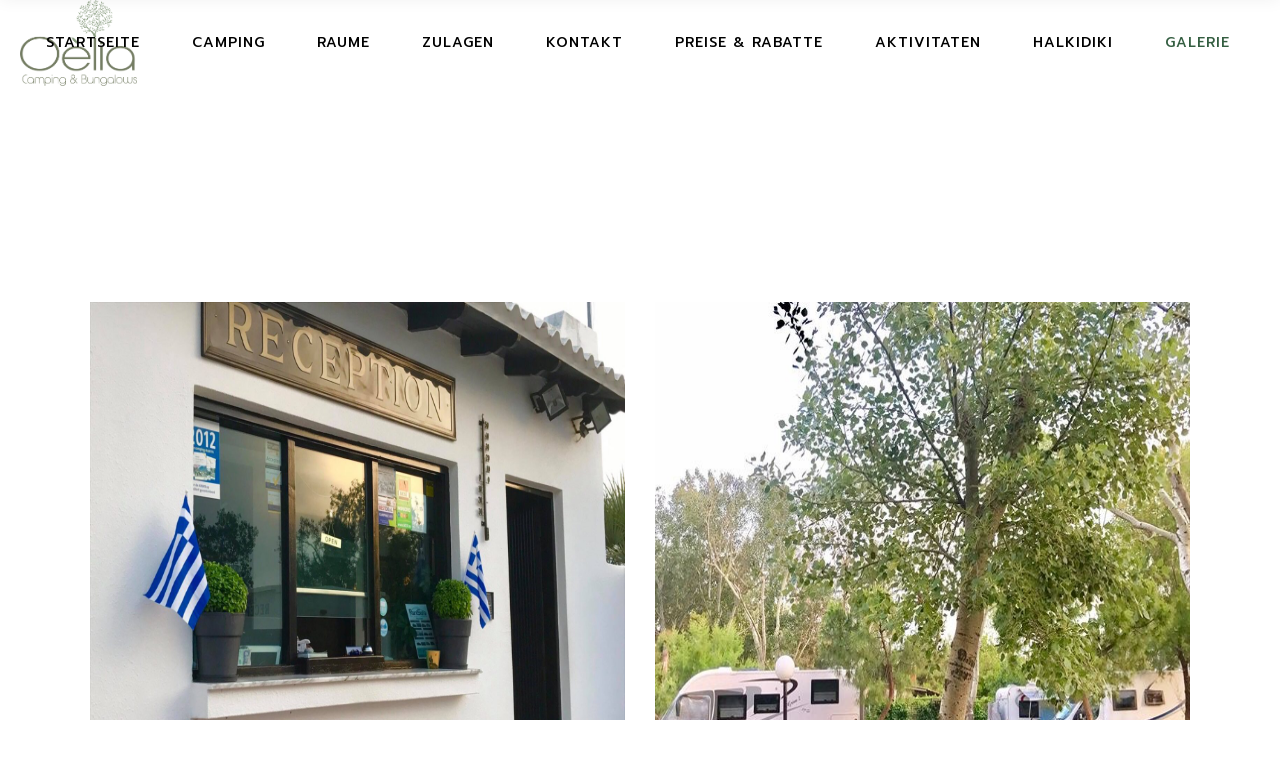

--- FILE ---
content_type: text/html; charset=UTF-8
request_url: https://oelia.gr/de/galerie/
body_size: 17154
content:
<!DOCTYPE html>
<html lang="de-DE">
<head>
	<meta charset="UTF-8">
	<meta name="viewport" content="width=device-width, initial-scale=1, user-scalable=yes">
	<link rel="profile" href="https://gmpg.org/xfn/11">

	<title>Galerie &#8211; Oelia.gr</title>
<meta name='robots' content='max-image-preview:large' />
<link rel="alternate" href="https://oelia.gr/gallery-masonry/" hreflang="el" />
<link rel="alternate" href="https://oelia.gr/en/gallery/" hreflang="en" />
<link rel="alternate" href="https://oelia.gr/de/galerie/" hreflang="de" />
<link rel='dns-prefetch' href='//fonts.googleapis.com' />
<link rel="alternate" type="application/rss+xml" title="Oelia.gr &raquo; Feed" href="https://oelia.gr/de/feed/" />
<link rel="alternate" type="application/rss+xml" title="Oelia.gr &raquo; Kommentar-Feed" href="https://oelia.gr/de/comments/feed/" />
<link rel="alternate" title="oEmbed (JSON)" type="application/json+oembed" href="https://oelia.gr/wp-json/oembed/1.0/embed?url=https%3A%2F%2Foelia.gr%2Fde%2Fgalerie%2F" />
<link rel="alternate" title="oEmbed (XML)" type="text/xml+oembed" href="https://oelia.gr/wp-json/oembed/1.0/embed?url=https%3A%2F%2Foelia.gr%2Fde%2Fgalerie%2F&#038;format=xml" />
<style id='wp-img-auto-sizes-contain-inline-css' type='text/css'>
img:is([sizes=auto i],[sizes^="auto," i]){contain-intrinsic-size:3000px 1500px}
/*# sourceURL=wp-img-auto-sizes-contain-inline-css */
</style>
<link rel='stylesheet' id='dripicons-css' href='https://oelia.gr/wp-content/plugins/kamperen-core/inc/icons/dripicons/assets/css/dripicons.min.css?ver=6.9' type='text/css' media='all' />
<link rel='stylesheet' id='elegant-icons-css' href='https://oelia.gr/wp-content/plugins/kamperen-core/inc/icons/elegant-icons/assets/css/elegant-icons.min.css?ver=6.9' type='text/css' media='all' />
<link rel='stylesheet' id='font-awesome-css' href='https://oelia.gr/wp-content/plugins/kamperen-core/inc/icons/font-awesome/assets/css/all.min.css?ver=6.9' type='text/css' media='all' />
<link rel='stylesheet' id='ionicons-css' href='https://oelia.gr/wp-content/plugins/kamperen-core/inc/icons/ionicons/assets/css/ionicons.min.css?ver=6.9' type='text/css' media='all' />
<link rel='stylesheet' id='linea-icons-css' href='https://oelia.gr/wp-content/plugins/kamperen-core/inc/icons/linea-icons/assets/css/linea-icons.min.css?ver=6.9' type='text/css' media='all' />
<link rel='stylesheet' id='linear-icons-css' href='https://oelia.gr/wp-content/plugins/kamperen-core/inc/icons/linear-icons/assets/css/linear-icons.min.css?ver=6.9' type='text/css' media='all' />
<link rel='stylesheet' id='material-icons-css' href='https://fonts.googleapis.com/icon?family=Material+Icons&#038;ver=6.9' type='text/css' media='all' />
<link rel='stylesheet' id='simple-line-icons-css' href='https://oelia.gr/wp-content/plugins/kamperen-core/inc/icons/simple-line-icons/assets/css/simple-line-icons.min.css?ver=6.9' type='text/css' media='all' />
<style id='wp-emoji-styles-inline-css' type='text/css'>

	img.wp-smiley, img.emoji {
		display: inline !important;
		border: none !important;
		box-shadow: none !important;
		height: 1em !important;
		width: 1em !important;
		margin: 0 0.07em !important;
		vertical-align: -0.1em !important;
		background: none !important;
		padding: 0 !important;
	}
/*# sourceURL=wp-emoji-styles-inline-css */
</style>
<style id='classic-theme-styles-inline-css' type='text/css'>
/*! This file is auto-generated */
.wp-block-button__link{color:#fff;background-color:#32373c;border-radius:9999px;box-shadow:none;text-decoration:none;padding:calc(.667em + 2px) calc(1.333em + 2px);font-size:1.125em}.wp-block-file__button{background:#32373c;color:#fff;text-decoration:none}
/*# sourceURL=/wp-includes/css/classic-themes.min.css */
</style>
<link rel='stylesheet' id='contact-form-7-css' href='https://oelia.gr/wp-content/plugins/contact-form-7/includes/css/styles.css?ver=5.9' type='text/css' media='all' />
<link rel='stylesheet' id='qi-addons-for-elementor-grid-style-css' href='https://oelia.gr/wp-content/plugins/qi-addons-for-elementor/assets/css/grid.min.css?ver=6.9' type='text/css' media='all' />
<link rel='stylesheet' id='qi-addons-for-elementor-helper-parts-style-css' href='https://oelia.gr/wp-content/plugins/qi-addons-for-elementor/assets/css/helper-parts.min.css?ver=6.9' type='text/css' media='all' />
<link rel='stylesheet' id='qi-addons-for-elementor-style-css' href='https://oelia.gr/wp-content/plugins/qi-addons-for-elementor/assets/css/main.min.css?ver=6.9' type='text/css' media='all' />
<link rel='stylesheet' id='swiper-css' href='https://oelia.gr/wp-content/plugins/elementor/assets/lib/swiper/css/swiper.min.css?ver=5.3.6' type='text/css' media='all' />
<link rel='stylesheet' id='kamperen-main-css' href='https://oelia.gr/wp-content/themes/kamperen/assets/css/main.min.css?ver=6.9' type='text/css' media='all' />
<link rel='stylesheet' id='kamperen-core-style-css' href='https://oelia.gr/wp-content/plugins/kamperen-core/assets/css/kamperen-core.min.css?ver=6.9' type='text/css' media='all' />
<link rel='stylesheet' id='kamperen-membership-style-css' href='https://oelia.gr/wp-content/plugins/kamperen-membership/assets/css/kamperen-membership.min.css?ver=6.9' type='text/css' media='all' />
<link rel='stylesheet' id='kamperen-child-style-css' href='https://oelia.gr/wp-content/themes/kamperen-child/style.css?ver=6.9' type='text/css' media='all' />
<link rel='stylesheet' id='kamperen-google-fonts-css' href='https://fonts.googleapis.com/css?family=Prompt%3A300%2C500%2C600%2C700&#038;subset=latin-ext&#038;display=swap&#038;ver=1.0.0' type='text/css' media='all' />
<link rel='stylesheet' id='kamperen-style-css' href='https://oelia.gr/wp-content/themes/kamperen/style.css?ver=6.9' type='text/css' media='all' />
<style id='kamperen-style-inline-css' type='text/css'>
#qodef-page-header .qodef-header-logo-link { height: 250px;}#qodef-page-spinner .qodef-m-inner { background-color: #ffffff;color: #ffffff;}@media only screen and (max-width: 1024px) { .qodef-page-title { height: 120px;}}@media only screen and (max-width: 680px){h1, .qodef-h1 { letter-spacing: 0px;}h4, .qodef-h4 { letter-spacing: 0px;}}
/*# sourceURL=kamperen-style-inline-css */
</style>
<link rel='stylesheet' id='kamperen-core-elementor-css' href='https://oelia.gr/wp-content/plugins/kamperen-core/inc/plugins/elementor/assets/css/elementor.min.css?ver=6.9' type='text/css' media='all' />
<link rel='stylesheet' id='elementor-icons-css' href='https://oelia.gr/wp-content/plugins/elementor/assets/lib/eicons/css/elementor-icons.min.css?ver=5.29.0' type='text/css' media='all' />
<link rel='stylesheet' id='elementor-frontend-css' href='https://oelia.gr/wp-content/plugins/elementor/assets/css/frontend-lite.min.css?ver=3.19.4' type='text/css' media='all' />
<link rel='stylesheet' id='elementor-post-8-css' href='https://oelia.gr/wp-content/uploads/elementor/css/post-8.css?ver=1709658667' type='text/css' media='all' />
<link rel='stylesheet' id='elementor-global-css' href='https://oelia.gr/wp-content/uploads/elementor/css/global.css?ver=1709658667' type='text/css' media='all' />
<link rel='stylesheet' id='elementor-post-8569-css' href='https://oelia.gr/wp-content/uploads/elementor/css/post-8569.css?ver=1709658844' type='text/css' media='all' />
<link rel='stylesheet' id='google-fonts-1-css' href='https://fonts.googleapis.com/css?family=Roboto%3A100%2C100italic%2C200%2C200italic%2C300%2C300italic%2C400%2C400italic%2C500%2C500italic%2C600%2C600italic%2C700%2C700italic%2C800%2C800italic%2C900%2C900italic%7CRoboto+Slab%3A100%2C100italic%2C200%2C200italic%2C300%2C300italic%2C400%2C400italic%2C500%2C500italic%2C600%2C600italic%2C700%2C700italic%2C800%2C800italic%2C900%2C900italic&#038;display=swap&#038;ver=6.9' type='text/css' media='all' />
<link rel="preconnect" href="https://fonts.gstatic.com/" crossorigin><script type="text/javascript" src="https://oelia.gr/wp-includes/js/jquery/jquery.min.js?ver=3.7.1" id="jquery-core-js"></script>
<script type="text/javascript" src="https://oelia.gr/wp-includes/js/jquery/jquery-migrate.min.js?ver=3.4.1" id="jquery-migrate-js"></script>
<link rel="https://api.w.org/" href="https://oelia.gr/wp-json/" /><link rel="alternate" title="JSON" type="application/json" href="https://oelia.gr/wp-json/wp/v2/pages/8569" /><link rel="EditURI" type="application/rsd+xml" title="RSD" href="https://oelia.gr/xmlrpc.php?rsd" />
<meta name="generator" content="WordPress 6.9" />
<link rel="canonical" href="https://oelia.gr/de/galerie/" />
<link rel='shortlink' href='https://oelia.gr/?p=8569' />
<meta name="google-site-verification" content="zbxgKJEgMaLwO3iFIOPszL5NCDL9Tb-EpeU-0RZrEe4" /><meta name="generator" content="Elementor 3.19.4; features: e_optimized_assets_loading, e_optimized_css_loading, additional_custom_breakpoints, block_editor_assets_optimize, e_image_loading_optimization; settings: css_print_method-external, google_font-enabled, font_display-swap">
<meta name="generator" content="Powered by Slider Revolution 6.5.8 - responsive, Mobile-Friendly Slider Plugin for WordPress with comfortable drag and drop interface." />
<link rel="icon" href="https://oelia.gr/wp-content/uploads/2023/04/cropped-fav-32x32.jpg" sizes="32x32" />
<link rel="icon" href="https://oelia.gr/wp-content/uploads/2023/04/cropped-fav-192x192.jpg" sizes="192x192" />
<link rel="apple-touch-icon" href="https://oelia.gr/wp-content/uploads/2023/04/cropped-fav-180x180.jpg" />
<meta name="msapplication-TileImage" content="https://oelia.gr/wp-content/uploads/2023/04/cropped-fav-270x270.jpg" />
<script type="text/javascript">function setREVStartSize(e){
			//window.requestAnimationFrame(function() {				 
				window.RSIW = window.RSIW===undefined ? window.innerWidth : window.RSIW;	
				window.RSIH = window.RSIH===undefined ? window.innerHeight : window.RSIH;	
				try {								
					var pw = document.getElementById(e.c).parentNode.offsetWidth,
						newh;
					pw = pw===0 || isNaN(pw) ? window.RSIW : pw;
					e.tabw = e.tabw===undefined ? 0 : parseInt(e.tabw);
					e.thumbw = e.thumbw===undefined ? 0 : parseInt(e.thumbw);
					e.tabh = e.tabh===undefined ? 0 : parseInt(e.tabh);
					e.thumbh = e.thumbh===undefined ? 0 : parseInt(e.thumbh);
					e.tabhide = e.tabhide===undefined ? 0 : parseInt(e.tabhide);
					e.thumbhide = e.thumbhide===undefined ? 0 : parseInt(e.thumbhide);
					e.mh = e.mh===undefined || e.mh=="" || e.mh==="auto" ? 0 : parseInt(e.mh,0);		
					if(e.layout==="fullscreen" || e.l==="fullscreen") 						
						newh = Math.max(e.mh,window.RSIH);					
					else{					
						e.gw = Array.isArray(e.gw) ? e.gw : [e.gw];
						for (var i in e.rl) if (e.gw[i]===undefined || e.gw[i]===0) e.gw[i] = e.gw[i-1];					
						e.gh = e.el===undefined || e.el==="" || (Array.isArray(e.el) && e.el.length==0)? e.gh : e.el;
						e.gh = Array.isArray(e.gh) ? e.gh : [e.gh];
						for (var i in e.rl) if (e.gh[i]===undefined || e.gh[i]===0) e.gh[i] = e.gh[i-1];
											
						var nl = new Array(e.rl.length),
							ix = 0,						
							sl;					
						e.tabw = e.tabhide>=pw ? 0 : e.tabw;
						e.thumbw = e.thumbhide>=pw ? 0 : e.thumbw;
						e.tabh = e.tabhide>=pw ? 0 : e.tabh;
						e.thumbh = e.thumbhide>=pw ? 0 : e.thumbh;					
						for (var i in e.rl) nl[i] = e.rl[i]<window.RSIW ? 0 : e.rl[i];
						sl = nl[0];									
						for (var i in nl) if (sl>nl[i] && nl[i]>0) { sl = nl[i]; ix=i;}															
						var m = pw>(e.gw[ix]+e.tabw+e.thumbw) ? 1 : (pw-(e.tabw+e.thumbw)) / (e.gw[ix]);					
						newh =  (e.gh[ix] * m) + (e.tabh + e.thumbh);
					}
					var el = document.getElementById(e.c);
					if (el!==null && el) el.style.height = newh+"px";					
					el = document.getElementById(e.c+"_wrapper");
					if (el!==null && el) {
						el.style.height = newh+"px";
						el.style.display = "block";
					}
				} catch(e){
					console.log("Failure at Presize of Slider:" + e)
				}					   
			//});
		  };</script>
<style id='wp-block-paragraph-inline-css' type='text/css'>
.is-small-text{font-size:.875em}.is-regular-text{font-size:1em}.is-large-text{font-size:2.25em}.is-larger-text{font-size:3em}.has-drop-cap:not(:focus):first-letter{float:left;font-size:8.4em;font-style:normal;font-weight:100;line-height:.68;margin:.05em .1em 0 0;text-transform:uppercase}body.rtl .has-drop-cap:not(:focus):first-letter{float:none;margin-left:.1em}p.has-drop-cap.has-background{overflow:hidden}:root :where(p.has-background){padding:1.25em 2.375em}:where(p.has-text-color:not(.has-link-color)) a{color:inherit}p.has-text-align-left[style*="writing-mode:vertical-lr"],p.has-text-align-right[style*="writing-mode:vertical-rl"]{rotate:180deg}
/*# sourceURL=https://oelia.gr/wp-includes/blocks/paragraph/style.min.css */
</style>
<style id='global-styles-inline-css' type='text/css'>
:root{--wp--preset--aspect-ratio--square: 1;--wp--preset--aspect-ratio--4-3: 4/3;--wp--preset--aspect-ratio--3-4: 3/4;--wp--preset--aspect-ratio--3-2: 3/2;--wp--preset--aspect-ratio--2-3: 2/3;--wp--preset--aspect-ratio--16-9: 16/9;--wp--preset--aspect-ratio--9-16: 9/16;--wp--preset--color--black: #000000;--wp--preset--color--cyan-bluish-gray: #abb8c3;--wp--preset--color--white: #ffffff;--wp--preset--color--pale-pink: #f78da7;--wp--preset--color--vivid-red: #cf2e2e;--wp--preset--color--luminous-vivid-orange: #ff6900;--wp--preset--color--luminous-vivid-amber: #fcb900;--wp--preset--color--light-green-cyan: #7bdcb5;--wp--preset--color--vivid-green-cyan: #00d084;--wp--preset--color--pale-cyan-blue: #8ed1fc;--wp--preset--color--vivid-cyan-blue: #0693e3;--wp--preset--color--vivid-purple: #9b51e0;--wp--preset--gradient--vivid-cyan-blue-to-vivid-purple: linear-gradient(135deg,rgb(6,147,227) 0%,rgb(155,81,224) 100%);--wp--preset--gradient--light-green-cyan-to-vivid-green-cyan: linear-gradient(135deg,rgb(122,220,180) 0%,rgb(0,208,130) 100%);--wp--preset--gradient--luminous-vivid-amber-to-luminous-vivid-orange: linear-gradient(135deg,rgb(252,185,0) 0%,rgb(255,105,0) 100%);--wp--preset--gradient--luminous-vivid-orange-to-vivid-red: linear-gradient(135deg,rgb(255,105,0) 0%,rgb(207,46,46) 100%);--wp--preset--gradient--very-light-gray-to-cyan-bluish-gray: linear-gradient(135deg,rgb(238,238,238) 0%,rgb(169,184,195) 100%);--wp--preset--gradient--cool-to-warm-spectrum: linear-gradient(135deg,rgb(74,234,220) 0%,rgb(151,120,209) 20%,rgb(207,42,186) 40%,rgb(238,44,130) 60%,rgb(251,105,98) 80%,rgb(254,248,76) 100%);--wp--preset--gradient--blush-light-purple: linear-gradient(135deg,rgb(255,206,236) 0%,rgb(152,150,240) 100%);--wp--preset--gradient--blush-bordeaux: linear-gradient(135deg,rgb(254,205,165) 0%,rgb(254,45,45) 50%,rgb(107,0,62) 100%);--wp--preset--gradient--luminous-dusk: linear-gradient(135deg,rgb(255,203,112) 0%,rgb(199,81,192) 50%,rgb(65,88,208) 100%);--wp--preset--gradient--pale-ocean: linear-gradient(135deg,rgb(255,245,203) 0%,rgb(182,227,212) 50%,rgb(51,167,181) 100%);--wp--preset--gradient--electric-grass: linear-gradient(135deg,rgb(202,248,128) 0%,rgb(113,206,126) 100%);--wp--preset--gradient--midnight: linear-gradient(135deg,rgb(2,3,129) 0%,rgb(40,116,252) 100%);--wp--preset--font-size--small: 13px;--wp--preset--font-size--medium: 20px;--wp--preset--font-size--large: 36px;--wp--preset--font-size--x-large: 42px;--wp--preset--spacing--20: 0.44rem;--wp--preset--spacing--30: 0.67rem;--wp--preset--spacing--40: 1rem;--wp--preset--spacing--50: 1.5rem;--wp--preset--spacing--60: 2.25rem;--wp--preset--spacing--70: 3.38rem;--wp--preset--spacing--80: 5.06rem;--wp--preset--shadow--natural: 6px 6px 9px rgba(0, 0, 0, 0.2);--wp--preset--shadow--deep: 12px 12px 50px rgba(0, 0, 0, 0.4);--wp--preset--shadow--sharp: 6px 6px 0px rgba(0, 0, 0, 0.2);--wp--preset--shadow--outlined: 6px 6px 0px -3px rgb(255, 255, 255), 6px 6px rgb(0, 0, 0);--wp--preset--shadow--crisp: 6px 6px 0px rgb(0, 0, 0);}:where(.is-layout-flex){gap: 0.5em;}:where(.is-layout-grid){gap: 0.5em;}body .is-layout-flex{display: flex;}.is-layout-flex{flex-wrap: wrap;align-items: center;}.is-layout-flex > :is(*, div){margin: 0;}body .is-layout-grid{display: grid;}.is-layout-grid > :is(*, div){margin: 0;}:where(.wp-block-columns.is-layout-flex){gap: 2em;}:where(.wp-block-columns.is-layout-grid){gap: 2em;}:where(.wp-block-post-template.is-layout-flex){gap: 1.25em;}:where(.wp-block-post-template.is-layout-grid){gap: 1.25em;}.has-black-color{color: var(--wp--preset--color--black) !important;}.has-cyan-bluish-gray-color{color: var(--wp--preset--color--cyan-bluish-gray) !important;}.has-white-color{color: var(--wp--preset--color--white) !important;}.has-pale-pink-color{color: var(--wp--preset--color--pale-pink) !important;}.has-vivid-red-color{color: var(--wp--preset--color--vivid-red) !important;}.has-luminous-vivid-orange-color{color: var(--wp--preset--color--luminous-vivid-orange) !important;}.has-luminous-vivid-amber-color{color: var(--wp--preset--color--luminous-vivid-amber) !important;}.has-light-green-cyan-color{color: var(--wp--preset--color--light-green-cyan) !important;}.has-vivid-green-cyan-color{color: var(--wp--preset--color--vivid-green-cyan) !important;}.has-pale-cyan-blue-color{color: var(--wp--preset--color--pale-cyan-blue) !important;}.has-vivid-cyan-blue-color{color: var(--wp--preset--color--vivid-cyan-blue) !important;}.has-vivid-purple-color{color: var(--wp--preset--color--vivid-purple) !important;}.has-black-background-color{background-color: var(--wp--preset--color--black) !important;}.has-cyan-bluish-gray-background-color{background-color: var(--wp--preset--color--cyan-bluish-gray) !important;}.has-white-background-color{background-color: var(--wp--preset--color--white) !important;}.has-pale-pink-background-color{background-color: var(--wp--preset--color--pale-pink) !important;}.has-vivid-red-background-color{background-color: var(--wp--preset--color--vivid-red) !important;}.has-luminous-vivid-orange-background-color{background-color: var(--wp--preset--color--luminous-vivid-orange) !important;}.has-luminous-vivid-amber-background-color{background-color: var(--wp--preset--color--luminous-vivid-amber) !important;}.has-light-green-cyan-background-color{background-color: var(--wp--preset--color--light-green-cyan) !important;}.has-vivid-green-cyan-background-color{background-color: var(--wp--preset--color--vivid-green-cyan) !important;}.has-pale-cyan-blue-background-color{background-color: var(--wp--preset--color--pale-cyan-blue) !important;}.has-vivid-cyan-blue-background-color{background-color: var(--wp--preset--color--vivid-cyan-blue) !important;}.has-vivid-purple-background-color{background-color: var(--wp--preset--color--vivid-purple) !important;}.has-black-border-color{border-color: var(--wp--preset--color--black) !important;}.has-cyan-bluish-gray-border-color{border-color: var(--wp--preset--color--cyan-bluish-gray) !important;}.has-white-border-color{border-color: var(--wp--preset--color--white) !important;}.has-pale-pink-border-color{border-color: var(--wp--preset--color--pale-pink) !important;}.has-vivid-red-border-color{border-color: var(--wp--preset--color--vivid-red) !important;}.has-luminous-vivid-orange-border-color{border-color: var(--wp--preset--color--luminous-vivid-orange) !important;}.has-luminous-vivid-amber-border-color{border-color: var(--wp--preset--color--luminous-vivid-amber) !important;}.has-light-green-cyan-border-color{border-color: var(--wp--preset--color--light-green-cyan) !important;}.has-vivid-green-cyan-border-color{border-color: var(--wp--preset--color--vivid-green-cyan) !important;}.has-pale-cyan-blue-border-color{border-color: var(--wp--preset--color--pale-cyan-blue) !important;}.has-vivid-cyan-blue-border-color{border-color: var(--wp--preset--color--vivid-cyan-blue) !important;}.has-vivid-purple-border-color{border-color: var(--wp--preset--color--vivid-purple) !important;}.has-vivid-cyan-blue-to-vivid-purple-gradient-background{background: var(--wp--preset--gradient--vivid-cyan-blue-to-vivid-purple) !important;}.has-light-green-cyan-to-vivid-green-cyan-gradient-background{background: var(--wp--preset--gradient--light-green-cyan-to-vivid-green-cyan) !important;}.has-luminous-vivid-amber-to-luminous-vivid-orange-gradient-background{background: var(--wp--preset--gradient--luminous-vivid-amber-to-luminous-vivid-orange) !important;}.has-luminous-vivid-orange-to-vivid-red-gradient-background{background: var(--wp--preset--gradient--luminous-vivid-orange-to-vivid-red) !important;}.has-very-light-gray-to-cyan-bluish-gray-gradient-background{background: var(--wp--preset--gradient--very-light-gray-to-cyan-bluish-gray) !important;}.has-cool-to-warm-spectrum-gradient-background{background: var(--wp--preset--gradient--cool-to-warm-spectrum) !important;}.has-blush-light-purple-gradient-background{background: var(--wp--preset--gradient--blush-light-purple) !important;}.has-blush-bordeaux-gradient-background{background: var(--wp--preset--gradient--blush-bordeaux) !important;}.has-luminous-dusk-gradient-background{background: var(--wp--preset--gradient--luminous-dusk) !important;}.has-pale-ocean-gradient-background{background: var(--wp--preset--gradient--pale-ocean) !important;}.has-electric-grass-gradient-background{background: var(--wp--preset--gradient--electric-grass) !important;}.has-midnight-gradient-background{background: var(--wp--preset--gradient--midnight) !important;}.has-small-font-size{font-size: var(--wp--preset--font-size--small) !important;}.has-medium-font-size{font-size: var(--wp--preset--font-size--medium) !important;}.has-large-font-size{font-size: var(--wp--preset--font-size--large) !important;}.has-x-large-font-size{font-size: var(--wp--preset--font-size--x-large) !important;}
/*# sourceURL=global-styles-inline-css */
</style>
<link rel='stylesheet' id='magnific-popup-css' href='https://oelia.gr/wp-content/plugins/kamperen-core/assets/plugins/magnific-popup/magnific-popup.css?ver=6.9' type='text/css' media='all' />
<link rel='stylesheet' id='rs-plugin-settings-css' href='https://oelia.gr/wp-content/plugins/revslider/public/assets/css/rs6.css?ver=6.5.8' type='text/css' media='all' />
<style id='rs-plugin-settings-inline-css' type='text/css'>
#rs-demo-id {}
/*# sourceURL=rs-plugin-settings-inline-css */
</style>
</head>
<body class="wp-singular page-template page-template-page-full-width page-template-page-full-width-php page page-id-8569 wp-theme-kamperen wp-child-theme-kamperen-child qode-framework-1.1.6 qodef-qi--no-touch qi-addons-for-elementor-1.6.9 qodef-back-to-top--enabled  qodef-header--standard qodef-header-appearance--sticky qodef-mobile-header--standard qodef-drop-down-second--full-width qodef-drop-down-second--default kamperen-core-1.0 kamperen-membership-1.0 kamperen-child-1.0 kamperen-1.0 qodef-content-grid-1390 qodef-header-standard--center qodef-search--covers-header elementor-default elementor-kit-8 elementor-page elementor-page-8569" itemscope itemtype="https://schema.org/WebPage">
	<a class="skip-link screen-reader-text" href="#qodef-page-content">Skip to the content</a>	<div id="qodef-page-wrapper" class="">
		<header id="qodef-page-header"  role="banner">
		<div id="qodef-page-header-inner" class="">
		<div class="qodef-header-wrapper">
	<div class="qodef-header-logo">
		<a itemprop="url" class="qodef-header-logo-link qodef-height--set qodef-source--image" href="https://oelia.gr/" rel="home">
	<img loading="lazy" width="570" height="418" src="https://oelia.gr/wp-content/uploads/2023/03/OELIA-LOGO-ΚΑΡΤΑ.png" class="qodef-header-logo-image qodef--main" alt="logo main" itemprop="image" srcset="https://oelia.gr/wp-content/uploads/2023/03/OELIA-LOGO-ΚΑΡΤΑ.png 570w, https://oelia.gr/wp-content/uploads/2023/03/OELIA-LOGO-ΚΑΡΤΑ-300x220.png 300w" sizes="(max-width: 570px) 100vw, 570px" /><img loading="lazy" width="570" height="418" src="https://oelia.gr/wp-content/uploads/2023/03/OELIA-LOGO-ΚΑΡΤΑ.png" class="qodef-header-logo-image qodef--dark" alt="logo dark" itemprop="image" srcset="https://oelia.gr/wp-content/uploads/2023/03/OELIA-LOGO-ΚΑΡΤΑ.png 570w, https://oelia.gr/wp-content/uploads/2023/03/OELIA-LOGO-ΚΑΡΤΑ-300x220.png 300w" sizes="(max-width: 570px) 100vw, 570px" /><img loading="lazy" width="570" height="418" src="https://oelia.gr/wp-content/uploads/2023/03/OELIA-LOGO-ΚΑΡΤΑ.png" class="qodef-header-logo-image qodef--light" alt="logo light" itemprop="image" srcset="https://oelia.gr/wp-content/uploads/2023/03/OELIA-LOGO-ΚΑΡΤΑ.png 570w, https://oelia.gr/wp-content/uploads/2023/03/OELIA-LOGO-ΚΑΡΤΑ-300x220.png 300w" sizes="(max-width: 570px) 100vw, 570px" /></a>
	</div>
		<nav class="qodef-header-navigation" role="navigation" aria-label="Top Menu">
		<ul id="menu-startseite-1" class="menu"><li class="menu-item menu-item-type-post_type menu-item-object-page menu-item-home menu-item-8805"><a href="https://oelia.gr/de/startseite/"><span class="qodef-menu-item-text">Startseite</span></a></li>
<li class="menu-item menu-item-type-post_type menu-item-object-page menu-item-8781"><a href="https://oelia.gr/de/camping-2/"><span class="qodef-menu-item-text">Camping</span></a></li>
<li class="menu-item menu-item-type-post_type menu-item-object-page menu-item-8789"><a href="https://oelia.gr/de/raume/"><span class="qodef-menu-item-text">Raume</span></a></li>
<li class="menu-item menu-item-type-post_type menu-item-object-page menu-item-8791"><a href="https://oelia.gr/de/zulagen/"><span class="qodef-menu-item-text">Zulagen</span></a></li>
<li class="menu-item menu-item-type-post_type menu-item-object-page menu-item-8786"><a href="https://oelia.gr/de/kontakt/"><span class="qodef-menu-item-text">Kontakt</span></a></li>
<li class="menu-item menu-item-type-post_type menu-item-object-page menu-item-8788"><a href="https://oelia.gr/de/preise-rabatte/"><span class="qodef-menu-item-text">Preise &#038; Rabatte</span></a></li>
<li class="menu-item menu-item-type-post_type menu-item-object-page menu-item-8779"><a href="https://oelia.gr/de/aktivitaten/"><span class="qodef-menu-item-text">Aktivitaten</span></a></li>
<li class="menu-item menu-item-type-post_type menu-item-object-page menu-item-8785"><a href="https://oelia.gr/de/halkidiki-2/"><span class="qodef-menu-item-text">Halkidiki</span></a></li>
<li class="menu-item menu-item-type-post_type menu-item-object-page current-menu-item page_item page-item-8569 current_page_item menu-item-8783"><a href="https://oelia.gr/de/galerie/"><span class="qodef-menu-item-text">Galerie</span></a></li>
<li class="lang-item lang-item-69 lang-item-el lang-item-first menu-item menu-item-type-custom menu-item-object-custom menu-item-8778-el"><a href="https://oelia.gr/gallery-masonry/" hreflang="el" lang="el"><span class="qodef-menu-item-text"><img loading="lazy" src="[data-uri]" alt="" width="16" height="11" style="width: 16px; height: 11px;" /><span style="margin-left:0.3em;">Ελληνικά</span></span></a></li>
<li class="lang-item lang-item-72 lang-item-en menu-item menu-item-type-custom menu-item-object-custom menu-item-8778-en"><a href="https://oelia.gr/en/gallery/" hreflang="en-US" lang="en-US"><span class="qodef-menu-item-text"><img loading="lazy" src="[data-uri]" alt="" width="16" height="11" style="width: 16px; height: 11px;" /><span style="margin-left:0.3em;">English</span></span></a></li>
<li class="lang-item lang-item-76 lang-item-de current-lang menu-item menu-item-type-custom menu-item-object-custom menu-item-8778-de"><a href="https://oelia.gr/de/galerie/" hreflang="de-DE" lang="de-DE"><span class="qodef-menu-item-text"><img loading="lazy" src="[data-uri]" alt="" width="16" height="11" style="width: 16px; height: 11px;" /><span style="margin-left:0.3em;">Deutsch</span></span></a></li>
</ul>	</nav>
</div>
	</div>
	<div class="qodef-header-sticky qodef-custom-header-layout qodef-appearance--down">
	<div class="qodef-header-sticky-inner ">
		<a itemprop="url" class="qodef-header-logo-link qodef-height--set qodef-source--image" href="https://oelia.gr/" rel="home">
	<img loading="lazy" width="570" height="418" src="https://oelia.gr/wp-content/uploads/2023/03/OELIA-LOGO-ΚΑΡΤΑ.png" class="qodef-header-logo-image qodef--main" alt="logo main" itemprop="image" srcset="https://oelia.gr/wp-content/uploads/2023/03/OELIA-LOGO-ΚΑΡΤΑ.png 570w, https://oelia.gr/wp-content/uploads/2023/03/OELIA-LOGO-ΚΑΡΤΑ-300x220.png 300w" sizes="(max-width: 570px) 100vw, 570px" /></a>
	<nav class="qodef-header-navigation" role="navigation" aria-label="Top Menu">
		<ul id="menu-startseite-2" class="menu"><li class="menu-item menu-item-type-post_type menu-item-object-page menu-item-home menu-item-8805"><a href="https://oelia.gr/de/startseite/"><span class="qodef-menu-item-text">Startseite</span></a></li>
<li class="menu-item menu-item-type-post_type menu-item-object-page menu-item-8781"><a href="https://oelia.gr/de/camping-2/"><span class="qodef-menu-item-text">Camping</span></a></li>
<li class="menu-item menu-item-type-post_type menu-item-object-page menu-item-8789"><a href="https://oelia.gr/de/raume/"><span class="qodef-menu-item-text">Raume</span></a></li>
<li class="menu-item menu-item-type-post_type menu-item-object-page menu-item-8791"><a href="https://oelia.gr/de/zulagen/"><span class="qodef-menu-item-text">Zulagen</span></a></li>
<li class="menu-item menu-item-type-post_type menu-item-object-page menu-item-8786"><a href="https://oelia.gr/de/kontakt/"><span class="qodef-menu-item-text">Kontakt</span></a></li>
<li class="menu-item menu-item-type-post_type menu-item-object-page menu-item-8788"><a href="https://oelia.gr/de/preise-rabatte/"><span class="qodef-menu-item-text">Preise &#038; Rabatte</span></a></li>
<li class="menu-item menu-item-type-post_type menu-item-object-page menu-item-8779"><a href="https://oelia.gr/de/aktivitaten/"><span class="qodef-menu-item-text">Aktivitaten</span></a></li>
<li class="menu-item menu-item-type-post_type menu-item-object-page menu-item-8785"><a href="https://oelia.gr/de/halkidiki-2/"><span class="qodef-menu-item-text">Halkidiki</span></a></li>
<li class="menu-item menu-item-type-post_type menu-item-object-page current-menu-item page_item page-item-8569 current_page_item menu-item-8783"><a href="https://oelia.gr/de/galerie/"><span class="qodef-menu-item-text">Galerie</span></a></li>
<li class="lang-item lang-item-69 lang-item-el lang-item-first menu-item menu-item-type-custom menu-item-object-custom menu-item-8778-el"><a href="https://oelia.gr/gallery-masonry/" hreflang="el" lang="el"><span class="qodef-menu-item-text"><img loading="lazy" src="[data-uri]" alt="" width="16" height="11" style="width: 16px; height: 11px;" /><span style="margin-left:0.3em;">Ελληνικά</span></span></a></li>
<li class="lang-item lang-item-72 lang-item-en menu-item menu-item-type-custom menu-item-object-custom menu-item-8778-en"><a href="https://oelia.gr/en/gallery/" hreflang="en-US" lang="en-US"><span class="qodef-menu-item-text"><img loading="lazy" src="[data-uri]" alt="" width="16" height="11" style="width: 16px; height: 11px;" /><span style="margin-left:0.3em;">English</span></span></a></li>
<li class="lang-item lang-item-76 lang-item-de current-lang menu-item menu-item-type-custom menu-item-object-custom menu-item-8778-de"><a href="https://oelia.gr/de/galerie/" hreflang="de-DE" lang="de-DE"><span class="qodef-menu-item-text"><img loading="lazy" src="[data-uri]" alt="" width="16" height="11" style="width: 16px; height: 11px;" /><span style="margin-left:0.3em;">Deutsch</span></span></a></li>
</ul>	</nav>
	</div>
</div>
</header>
<header id="qodef-page-mobile-header" role="banner">
		<div id="qodef-page-mobile-header-inner" class="">
		<a itemprop="url" class="qodef-mobile-header-logo-link qodef-height--not-set qodef-source--image" href="https://oelia.gr/" rel="home">
	<img loading="lazy" width="2560" height="1910" src="https://oelia.gr/wp-content/uploads/2023/03/OELIA-LOGO-ΤΕΛΙΚΟ-ΧΩΡΙΣ-scaled.jpg" class="qodef-header-logo-image qodef--main" alt="logo main" itemprop="image" srcset="https://oelia.gr/wp-content/uploads/2023/03/OELIA-LOGO-ΤΕΛΙΚΟ-ΧΩΡΙΣ-scaled.jpg 2560w, https://oelia.gr/wp-content/uploads/2023/03/OELIA-LOGO-ΤΕΛΙΚΟ-ΧΩΡΙΣ-300x224.jpg 300w, https://oelia.gr/wp-content/uploads/2023/03/OELIA-LOGO-ΤΕΛΙΚΟ-ΧΩΡΙΣ-1024x764.jpg 1024w, https://oelia.gr/wp-content/uploads/2023/03/OELIA-LOGO-ΤΕΛΙΚΟ-ΧΩΡΙΣ-768x573.jpg 768w, https://oelia.gr/wp-content/uploads/2023/03/OELIA-LOGO-ΤΕΛΙΚΟ-ΧΩΡΙΣ-1536x1146.jpg 1536w, https://oelia.gr/wp-content/uploads/2023/03/OELIA-LOGO-ΤΕΛΙΚΟ-ΧΩΡΙΣ-2048x1528.jpg 2048w" sizes="(max-width: 2560px) 100vw, 2560px" /></a>
<a href="javascript:void(0)"  class="qodef-opener-icon qodef-m qodef-source--predefined qodef-mobile-header-opener"  >
	<span class="qodef-m-icon qodef--open">
		<span class="qodef-m-lines"><span class="qodef-m-line qodef--1"></span><span class="qodef-m-line qodef--2"></span><span class="qodef-m-line qodef--3"></span></span>	</span>
			<span class="qodef-m-icon qodef--close">
			<span class="qodef-m-lines"><span class="qodef-m-line qodef--1"></span><span class="qodef-m-line qodef--2"></span><span class="qodef-m-line qodef--3"></span></span>		</span>
		</a>
	</div>
		<nav class="qodef-mobile-header-navigation" role="navigation" aria-label="Mobile Menu">
		<ul id="menu-startseite-4" class=""><li class="menu-item menu-item-type-post_type menu-item-object-page menu-item-home menu-item-8805"><a href="https://oelia.gr/de/startseite/"><span class="qodef-menu-item-text">Startseite</span></a></li>
<li class="menu-item menu-item-type-post_type menu-item-object-page menu-item-8781"><a href="https://oelia.gr/de/camping-2/"><span class="qodef-menu-item-text">Camping</span></a></li>
<li class="menu-item menu-item-type-post_type menu-item-object-page menu-item-8789"><a href="https://oelia.gr/de/raume/"><span class="qodef-menu-item-text">Raume</span></a></li>
<li class="menu-item menu-item-type-post_type menu-item-object-page menu-item-8791"><a href="https://oelia.gr/de/zulagen/"><span class="qodef-menu-item-text">Zulagen</span></a></li>
<li class="menu-item menu-item-type-post_type menu-item-object-page menu-item-8786"><a href="https://oelia.gr/de/kontakt/"><span class="qodef-menu-item-text">Kontakt</span></a></li>
<li class="menu-item menu-item-type-post_type menu-item-object-page menu-item-8788"><a href="https://oelia.gr/de/preise-rabatte/"><span class="qodef-menu-item-text">Preise &#038; Rabatte</span></a></li>
<li class="menu-item menu-item-type-post_type menu-item-object-page menu-item-8779"><a href="https://oelia.gr/de/aktivitaten/"><span class="qodef-menu-item-text">Aktivitaten</span></a></li>
<li class="menu-item menu-item-type-post_type menu-item-object-page menu-item-8785"><a href="https://oelia.gr/de/halkidiki-2/"><span class="qodef-menu-item-text">Halkidiki</span></a></li>
<li class="menu-item menu-item-type-post_type menu-item-object-page current-menu-item page_item page-item-8569 current_page_item menu-item-8783"><a href="https://oelia.gr/de/galerie/"><span class="qodef-menu-item-text">Galerie</span></a></li>
<li class="lang-item lang-item-69 lang-item-el lang-item-first menu-item menu-item-type-custom menu-item-object-custom menu-item-8778-el"><a href="https://oelia.gr/gallery-masonry/" hreflang="el" lang="el"><span class="qodef-menu-item-text"><img loading="lazy" src="[data-uri]" alt="" width="16" height="11" style="width: 16px; height: 11px;" /><span style="margin-left:0.3em;">Ελληνικά</span></span></a></li>
<li class="lang-item lang-item-72 lang-item-en menu-item menu-item-type-custom menu-item-object-custom menu-item-8778-en"><a href="https://oelia.gr/en/gallery/" hreflang="en-US" lang="en-US"><span class="qodef-menu-item-text"><img loading="lazy" src="[data-uri]" alt="" width="16" height="11" style="width: 16px; height: 11px;" /><span style="margin-left:0.3em;">English</span></span></a></li>
<li class="lang-item lang-item-76 lang-item-de current-lang menu-item menu-item-type-custom menu-item-object-custom menu-item-8778-de"><a href="https://oelia.gr/de/galerie/" hreflang="de-DE" lang="de-DE"><span class="qodef-menu-item-text"><img loading="lazy" src="[data-uri]" alt="" width="16" height="11" style="width: 16px; height: 11px;" /><span style="margin-left:0.3em;">Deutsch</span></span></a></li>
</ul>	</nav>
</header>
		<div id="qodef-page-outer">
						<div id="qodef-page-inner" class="qodef-content-full-width">
<main id="qodef-page-content" class="qodef-grid qodef-layout--template " role="main">
	<div class="qodef-grid-inner clear">
		<div class="qodef-grid-item qodef-page-content-section qodef-col--12">
			<div data-elementor-type="wp-page" data-elementor-id="8569" class="elementor elementor-8569">
						<section class="elementor-section elementor-top-section elementor-element elementor-element-9546f2b elementor-section-full_width qodef-elementor-content-grid elementor-section-height-default elementor-section-height-default" data-id="9546f2b" data-element_type="section">
						<div class="elementor-container elementor-column-gap-default">
					<div class="elementor-column elementor-col-100 elementor-top-column elementor-element elementor-element-c8dd111" data-id="c8dd111" data-element_type="column">
			<div class="elementor-widget-wrap elementor-element-populated">
						<div class="elementor-element elementor-element-9cd3c89 elementor-widget elementor-widget-kamperen_core_image_gallery" data-id="9cd3c89" data-element_type="widget" data-widget_type="kamperen_core_image_gallery.default">
				<div class="elementor-widget-container">
			<div class="qodef-shortcode qodef-m  qodef-image-gallery qodef-magnific-popup qodef-popup-gallery qodef-grid qodef-layout--masonry qodef-items--fixed qodef-gutter--normal qodef-col-num--2  qodef-responsive--predefined">
	<div class="qodef-grid-inner clear">
			<div class="qodef-grid-masonry-sizer"></div>
	<div class="qodef-grid-masonry-gutter"></div>
<div class="qodef-e qodef-image-wrapper qodef-grid-item qodef-item--full">
			<a class="qodef-popup-item" itemprop="image" href="https://oelia.gr/wp-content/uploads/2023/04/IMG_7112-1.jpg" data-type="image" title="">
			<img fetchpriority="high" fetchpriority="high" decoding="async" width="1600" height="1200" src="https://oelia.gr/wp-content/uploads/2023/04/IMG_7112-1.jpg" class="attachment-full size-full" alt="" srcset="https://oelia.gr/wp-content/uploads/2023/04/IMG_7112-1.jpg 1600w, https://oelia.gr/wp-content/uploads/2023/04/IMG_7112-1-300x225.jpg 300w, https://oelia.gr/wp-content/uploads/2023/04/IMG_7112-1-1024x768.jpg 1024w, https://oelia.gr/wp-content/uploads/2023/04/IMG_7112-1-768x576.jpg 768w, https://oelia.gr/wp-content/uploads/2023/04/IMG_7112-1-1536x1152.jpg 1536w" sizes="(max-width: 1600px) 100vw, 1600px" />			</a>
	</div>
<div class="qodef-e qodef-image-wrapper qodef-grid-item qodef-item--full">
			<a class="qodef-popup-item" itemprop="image" href="https://oelia.gr/wp-content/uploads/2023/04/IMG_7113.jpg" data-type="image" title="">
			<img decoding="async" width="720" height="540" src="https://oelia.gr/wp-content/uploads/2023/04/IMG_7113.jpg" class="attachment-full size-full" alt="" srcset="https://oelia.gr/wp-content/uploads/2023/04/IMG_7113.jpg 720w, https://oelia.gr/wp-content/uploads/2023/04/IMG_7113-300x225.jpg 300w" sizes="(max-width: 720px) 100vw, 720px" />			</a>
	</div>
<div class="qodef-e qodef-image-wrapper qodef-grid-item qodef-item--full">
			<a class="qodef-popup-item" itemprop="image" href="https://oelia.gr/wp-content/uploads/2023/04/IMG_7095.jpg" data-type="image" title="">
			<img decoding="async" width="1600" height="1200" src="https://oelia.gr/wp-content/uploads/2023/04/IMG_7095.jpg" class="attachment-full size-full" alt="" srcset="https://oelia.gr/wp-content/uploads/2023/04/IMG_7095.jpg 1600w, https://oelia.gr/wp-content/uploads/2023/04/IMG_7095-300x225.jpg 300w, https://oelia.gr/wp-content/uploads/2023/04/IMG_7095-1024x768.jpg 1024w, https://oelia.gr/wp-content/uploads/2023/04/IMG_7095-768x576.jpg 768w, https://oelia.gr/wp-content/uploads/2023/04/IMG_7095-1536x1152.jpg 1536w" sizes="(max-width: 1600px) 100vw, 1600px" />			</a>
	</div>
<div class="qodef-e qodef-image-wrapper qodef-grid-item qodef-item--full">
			<a class="qodef-popup-item" itemprop="image" href="https://oelia.gr/wp-content/uploads/2023/04/IMG_7094.jpg" data-type="image" title="">
			<img loading="lazy" loading="lazy" decoding="async" width="1600" height="1200" src="https://oelia.gr/wp-content/uploads/2023/04/IMG_7094.jpg" class="attachment-full size-full" alt="" srcset="https://oelia.gr/wp-content/uploads/2023/04/IMG_7094.jpg 1600w, https://oelia.gr/wp-content/uploads/2023/04/IMG_7094-300x225.jpg 300w, https://oelia.gr/wp-content/uploads/2023/04/IMG_7094-1024x768.jpg 1024w, https://oelia.gr/wp-content/uploads/2023/04/IMG_7094-768x576.jpg 768w, https://oelia.gr/wp-content/uploads/2023/04/IMG_7094-1536x1152.jpg 1536w" sizes="(max-width: 1600px) 100vw, 1600px" />			</a>
	</div>
<div class="qodef-e qodef-image-wrapper qodef-grid-item qodef-item--full">
			<a class="qodef-popup-item" itemprop="image" href="https://oelia.gr/wp-content/uploads/2023/04/IMG_7099.jpg" data-type="image" title="">
			<img loading="lazy" loading="lazy" decoding="async" width="1600" height="1200" src="https://oelia.gr/wp-content/uploads/2023/04/IMG_7099.jpg" class="attachment-full size-full" alt="" srcset="https://oelia.gr/wp-content/uploads/2023/04/IMG_7099.jpg 1600w, https://oelia.gr/wp-content/uploads/2023/04/IMG_7099-300x225.jpg 300w, https://oelia.gr/wp-content/uploads/2023/04/IMG_7099-1024x768.jpg 1024w, https://oelia.gr/wp-content/uploads/2023/04/IMG_7099-768x576.jpg 768w, https://oelia.gr/wp-content/uploads/2023/04/IMG_7099-1536x1152.jpg 1536w" sizes="(max-width: 1600px) 100vw, 1600px" />			</a>
	</div>
<div class="qodef-e qodef-image-wrapper qodef-grid-item qodef-item--full">
			<a class="qodef-popup-item" itemprop="image" href="https://oelia.gr/wp-content/uploads/2023/04/IMG_7106.jpg" data-type="image" title="">
			<img loading="lazy" loading="lazy" decoding="async" width="1200" height="1600" src="https://oelia.gr/wp-content/uploads/2023/04/IMG_7106.jpg" class="attachment-full size-full" alt="" srcset="https://oelia.gr/wp-content/uploads/2023/04/IMG_7106.jpg 1200w, https://oelia.gr/wp-content/uploads/2023/04/IMG_7106-225x300.jpg 225w, https://oelia.gr/wp-content/uploads/2023/04/IMG_7106-768x1024.jpg 768w, https://oelia.gr/wp-content/uploads/2023/04/IMG_7106-1152x1536.jpg 1152w" sizes="(max-width: 1200px) 100vw, 1200px" />			</a>
	</div>
<div class="qodef-e qodef-image-wrapper qodef-grid-item qodef-item--full">
			<a class="qodef-popup-item" itemprop="image" href="https://oelia.gr/wp-content/uploads/2023/04/IMG_7107.jpg" data-type="image" title="">
			<img loading="lazy" loading="lazy" decoding="async" width="1200" height="1600" src="https://oelia.gr/wp-content/uploads/2023/04/IMG_7107.jpg" class="attachment-full size-full" alt="" srcset="https://oelia.gr/wp-content/uploads/2023/04/IMG_7107.jpg 1200w, https://oelia.gr/wp-content/uploads/2023/04/IMG_7107-225x300.jpg 225w, https://oelia.gr/wp-content/uploads/2023/04/IMG_7107-768x1024.jpg 768w, https://oelia.gr/wp-content/uploads/2023/04/IMG_7107-1152x1536.jpg 1152w" sizes="(max-width: 1200px) 100vw, 1200px" />			</a>
	</div>
<div class="qodef-e qodef-image-wrapper qodef-grid-item qodef-item--full">
			<a class="qodef-popup-item" itemprop="image" href="https://oelia.gr/wp-content/uploads/2023/04/IMG_7108.jpg" data-type="image" title="">
			<img loading="lazy" loading="lazy" decoding="async" width="1200" height="1600" src="https://oelia.gr/wp-content/uploads/2023/04/IMG_7108.jpg" class="attachment-full size-full" alt="" srcset="https://oelia.gr/wp-content/uploads/2023/04/IMG_7108.jpg 1200w, https://oelia.gr/wp-content/uploads/2023/04/IMG_7108-225x300.jpg 225w, https://oelia.gr/wp-content/uploads/2023/04/IMG_7108-768x1024.jpg 768w, https://oelia.gr/wp-content/uploads/2023/04/IMG_7108-1152x1536.jpg 1152w" sizes="(max-width: 1200px) 100vw, 1200px" />			</a>
	</div>
<div class="qodef-e qodef-image-wrapper qodef-grid-item qodef-item--full">
			<a class="qodef-popup-item" itemprop="image" href="https://oelia.gr/wp-content/uploads/2023/04/IMG_7109.jpg" data-type="image" title="">
			<img loading="lazy" loading="lazy" decoding="async" width="1200" height="1600" src="https://oelia.gr/wp-content/uploads/2023/04/IMG_7109.jpg" class="attachment-full size-full" alt="" srcset="https://oelia.gr/wp-content/uploads/2023/04/IMG_7109.jpg 1200w, https://oelia.gr/wp-content/uploads/2023/04/IMG_7109-225x300.jpg 225w, https://oelia.gr/wp-content/uploads/2023/04/IMG_7109-768x1024.jpg 768w, https://oelia.gr/wp-content/uploads/2023/04/IMG_7109-1152x1536.jpg 1152w" sizes="(max-width: 1200px) 100vw, 1200px" />			</a>
	</div>
<div class="qodef-e qodef-image-wrapper qodef-grid-item qodef-item--full">
			<a class="qodef-popup-item" itemprop="image" href="https://oelia.gr/wp-content/uploads/2023/04/IMG_7101.jpg" data-type="image" title="">
			<img loading="lazy" loading="lazy" decoding="async" width="1600" height="1200" src="https://oelia.gr/wp-content/uploads/2023/04/IMG_7101.jpg" class="attachment-full size-full" alt="" srcset="https://oelia.gr/wp-content/uploads/2023/04/IMG_7101.jpg 1600w, https://oelia.gr/wp-content/uploads/2023/04/IMG_7101-300x225.jpg 300w, https://oelia.gr/wp-content/uploads/2023/04/IMG_7101-1024x768.jpg 1024w, https://oelia.gr/wp-content/uploads/2023/04/IMG_7101-768x576.jpg 768w, https://oelia.gr/wp-content/uploads/2023/04/IMG_7101-1536x1152.jpg 1536w" sizes="(max-width: 1600px) 100vw, 1600px" />			</a>
	</div>
<div class="qodef-e qodef-image-wrapper qodef-grid-item qodef-item--full">
			<a class="qodef-popup-item" itemprop="image" href="https://oelia.gr/wp-content/uploads/2023/04/IMG_7102.jpg" data-type="image" title="">
			<img loading="lazy" loading="lazy" decoding="async" width="1600" height="1200" src="https://oelia.gr/wp-content/uploads/2023/04/IMG_7102.jpg" class="attachment-full size-full" alt="" srcset="https://oelia.gr/wp-content/uploads/2023/04/IMG_7102.jpg 1600w, https://oelia.gr/wp-content/uploads/2023/04/IMG_7102-300x225.jpg 300w, https://oelia.gr/wp-content/uploads/2023/04/IMG_7102-1024x768.jpg 1024w, https://oelia.gr/wp-content/uploads/2023/04/IMG_7102-768x576.jpg 768w, https://oelia.gr/wp-content/uploads/2023/04/IMG_7102-1536x1152.jpg 1536w" sizes="(max-width: 1600px) 100vw, 1600px" />			</a>
	</div>
<div class="qodef-e qodef-image-wrapper qodef-grid-item qodef-item--full">
			<a class="qodef-popup-item" itemprop="image" href="https://oelia.gr/wp-content/uploads/2023/04/IMG_7114.jpg" data-type="image" title="">
			<img loading="lazy" loading="lazy" decoding="async" width="1600" height="900" src="https://oelia.gr/wp-content/uploads/2023/04/IMG_7114.jpg" class="attachment-full size-full" alt="" srcset="https://oelia.gr/wp-content/uploads/2023/04/IMG_7114.jpg 1600w, https://oelia.gr/wp-content/uploads/2023/04/IMG_7114-300x169.jpg 300w, https://oelia.gr/wp-content/uploads/2023/04/IMG_7114-1024x576.jpg 1024w, https://oelia.gr/wp-content/uploads/2023/04/IMG_7114-768x432.jpg 768w, https://oelia.gr/wp-content/uploads/2023/04/IMG_7114-1536x864.jpg 1536w" sizes="(max-width: 1600px) 100vw, 1600px" />			</a>
	</div>
<div class="qodef-e qodef-image-wrapper qodef-grid-item qodef-item--full">
			<a class="qodef-popup-item" itemprop="image" href="https://oelia.gr/wp-content/uploads/2023/04/IMG_7092-1.jpg" data-type="image" title="">
			<img loading="lazy" loading="lazy" decoding="async" width="1600" height="1200" src="https://oelia.gr/wp-content/uploads/2023/04/IMG_7092-1.jpg" class="attachment-full size-full" alt="" srcset="https://oelia.gr/wp-content/uploads/2023/04/IMG_7092-1.jpg 1600w, https://oelia.gr/wp-content/uploads/2023/04/IMG_7092-1-300x225.jpg 300w, https://oelia.gr/wp-content/uploads/2023/04/IMG_7092-1-1024x768.jpg 1024w, https://oelia.gr/wp-content/uploads/2023/04/IMG_7092-1-768x576.jpg 768w, https://oelia.gr/wp-content/uploads/2023/04/IMG_7092-1-1536x1152.jpg 1536w" sizes="(max-width: 1600px) 100vw, 1600px" />			</a>
	</div>
<div class="qodef-e qodef-image-wrapper qodef-grid-item qodef-item--full">
			<a class="qodef-popup-item" itemprop="image" href="https://oelia.gr/wp-content/uploads/2023/04/IMG_7116.jpg" data-type="image" title="">
			<img loading="lazy" loading="lazy" decoding="async" width="1024" height="768" src="https://oelia.gr/wp-content/uploads/2023/04/IMG_7116.jpg" class="attachment-full size-full" alt="" srcset="https://oelia.gr/wp-content/uploads/2023/04/IMG_7116.jpg 1024w, https://oelia.gr/wp-content/uploads/2023/04/IMG_7116-300x225.jpg 300w, https://oelia.gr/wp-content/uploads/2023/04/IMG_7116-768x576.jpg 768w" sizes="(max-width: 1024px) 100vw, 1024px" />			</a>
	</div>
<div class="qodef-e qodef-image-wrapper qodef-grid-item qodef-item--full">
			<a class="qodef-popup-item" itemprop="image" href="https://oelia.gr/wp-content/uploads/2023/04/IMG_7118-1.jpg" data-type="image" title="">
			<img loading="lazy" loading="lazy" decoding="async" width="1600" height="1200" src="https://oelia.gr/wp-content/uploads/2023/04/IMG_7118-1.jpg" class="attachment-full size-full" alt="" srcset="https://oelia.gr/wp-content/uploads/2023/04/IMG_7118-1.jpg 1600w, https://oelia.gr/wp-content/uploads/2023/04/IMG_7118-1-300x225.jpg 300w, https://oelia.gr/wp-content/uploads/2023/04/IMG_7118-1-1024x768.jpg 1024w, https://oelia.gr/wp-content/uploads/2023/04/IMG_7118-1-768x576.jpg 768w, https://oelia.gr/wp-content/uploads/2023/04/IMG_7118-1-1536x1152.jpg 1536w" sizes="(max-width: 1600px) 100vw, 1600px" />			</a>
	</div>
<div class="qodef-e qodef-image-wrapper qodef-grid-item qodef-item--full">
			<a class="qodef-popup-item" itemprop="image" href="https://oelia.gr/wp-content/uploads/2023/04/IMG_7119.jpg" data-type="image" title="">
			<img loading="lazy" loading="lazy" decoding="async" width="1600" height="1295" src="https://oelia.gr/wp-content/uploads/2023/04/IMG_7119.jpg" class="attachment-full size-full" alt="" srcset="https://oelia.gr/wp-content/uploads/2023/04/IMG_7119.jpg 1600w, https://oelia.gr/wp-content/uploads/2023/04/IMG_7119-300x243.jpg 300w, https://oelia.gr/wp-content/uploads/2023/04/IMG_7119-1024x829.jpg 1024w, https://oelia.gr/wp-content/uploads/2023/04/IMG_7119-768x622.jpg 768w, https://oelia.gr/wp-content/uploads/2023/04/IMG_7119-1536x1243.jpg 1536w" sizes="(max-width: 1600px) 100vw, 1600px" />			</a>
	</div>
<div class="qodef-e qodef-image-wrapper qodef-grid-item qodef-item--full">
			<a class="qodef-popup-item" itemprop="image" href="https://oelia.gr/wp-content/uploads/2023/04/IMG_7120.jpg" data-type="image" title="">
			<img loading="lazy" loading="lazy" decoding="async" width="1125" height="1112" src="https://oelia.gr/wp-content/uploads/2023/04/IMG_7120.jpg" class="attachment-full size-full" alt="" srcset="https://oelia.gr/wp-content/uploads/2023/04/IMG_7120.jpg 1125w, https://oelia.gr/wp-content/uploads/2023/04/IMG_7120-300x297.jpg 300w, https://oelia.gr/wp-content/uploads/2023/04/IMG_7120-1024x1012.jpg 1024w, https://oelia.gr/wp-content/uploads/2023/04/IMG_7120-768x759.jpg 768w" sizes="(max-width: 1125px) 100vw, 1125px" />			</a>
	</div>
<div class="qodef-e qodef-image-wrapper qodef-grid-item qodef-item--full">
			<a class="qodef-popup-item" itemprop="image" href="https://oelia.gr/wp-content/uploads/2023/04/IMG_7121-1.jpg" data-type="image" title="">
			<img loading="lazy" loading="lazy" decoding="async" width="1600" height="1200" src="https://oelia.gr/wp-content/uploads/2023/04/IMG_7121-1.jpg" class="attachment-full size-full" alt="" srcset="https://oelia.gr/wp-content/uploads/2023/04/IMG_7121-1.jpg 1600w, https://oelia.gr/wp-content/uploads/2023/04/IMG_7121-1-300x225.jpg 300w, https://oelia.gr/wp-content/uploads/2023/04/IMG_7121-1-1024x768.jpg 1024w, https://oelia.gr/wp-content/uploads/2023/04/IMG_7121-1-768x576.jpg 768w, https://oelia.gr/wp-content/uploads/2023/04/IMG_7121-1-1536x1152.jpg 1536w" sizes="(max-width: 1600px) 100vw, 1600px" />			</a>
	</div>
<div class="qodef-e qodef-image-wrapper qodef-grid-item qodef-item--full">
			<a class="qodef-popup-item" itemprop="image" href="https://oelia.gr/wp-content/uploads/2023/04/IMG_7122.jpg" data-type="image" title="">
			<img loading="lazy" loading="lazy" decoding="async" width="1600" height="1200" src="https://oelia.gr/wp-content/uploads/2023/04/IMG_7122.jpg" class="attachment-full size-full" alt="" srcset="https://oelia.gr/wp-content/uploads/2023/04/IMG_7122.jpg 1600w, https://oelia.gr/wp-content/uploads/2023/04/IMG_7122-300x225.jpg 300w, https://oelia.gr/wp-content/uploads/2023/04/IMG_7122-1024x768.jpg 1024w, https://oelia.gr/wp-content/uploads/2023/04/IMG_7122-768x576.jpg 768w, https://oelia.gr/wp-content/uploads/2023/04/IMG_7122-1536x1152.jpg 1536w" sizes="(max-width: 1600px) 100vw, 1600px" />			</a>
	</div>
<div class="qodef-e qodef-image-wrapper qodef-grid-item qodef-item--full">
			<a class="qodef-popup-item" itemprop="image" href="https://oelia.gr/wp-content/uploads/2023/04/IMG_7124-1.jpg" data-type="image" title="">
			<img loading="lazy" loading="lazy" decoding="async" width="1600" height="1200" src="https://oelia.gr/wp-content/uploads/2023/04/IMG_7124-1.jpg" class="attachment-full size-full" alt="" srcset="https://oelia.gr/wp-content/uploads/2023/04/IMG_7124-1.jpg 1600w, https://oelia.gr/wp-content/uploads/2023/04/IMG_7124-1-300x225.jpg 300w, https://oelia.gr/wp-content/uploads/2023/04/IMG_7124-1-1024x768.jpg 1024w, https://oelia.gr/wp-content/uploads/2023/04/IMG_7124-1-768x576.jpg 768w, https://oelia.gr/wp-content/uploads/2023/04/IMG_7124-1-1536x1152.jpg 1536w" sizes="(max-width: 1600px) 100vw, 1600px" />			</a>
	</div>
<div class="qodef-e qodef-image-wrapper qodef-grid-item qodef-item--full">
			<a class="qodef-popup-item" itemprop="image" href="https://oelia.gr/wp-content/uploads/2023/04/IMG_7123-1.jpg" data-type="image" title="">
			<img loading="lazy" loading="lazy" decoding="async" width="1600" height="1200" src="https://oelia.gr/wp-content/uploads/2023/04/IMG_7123-1.jpg" class="attachment-full size-full" alt="" srcset="https://oelia.gr/wp-content/uploads/2023/04/IMG_7123-1.jpg 1600w, https://oelia.gr/wp-content/uploads/2023/04/IMG_7123-1-300x225.jpg 300w, https://oelia.gr/wp-content/uploads/2023/04/IMG_7123-1-1024x768.jpg 1024w, https://oelia.gr/wp-content/uploads/2023/04/IMG_7123-1-768x576.jpg 768w, https://oelia.gr/wp-content/uploads/2023/04/IMG_7123-1-1536x1152.jpg 1536w" sizes="(max-width: 1600px) 100vw, 1600px" />			</a>
	</div>
<div class="qodef-e qodef-image-wrapper qodef-grid-item qodef-item--full">
			<a class="qodef-popup-item" itemprop="image" href="https://oelia.gr/wp-content/uploads/2023/04/Άγιον-Όρος.jpg" data-type="image" title="">
			<img loading="lazy" loading="lazy" decoding="async" width="720" height="669" src="https://oelia.gr/wp-content/uploads/2023/04/Άγιον-Όρος.jpg" class="attachment-full size-full" alt="" srcset="https://oelia.gr/wp-content/uploads/2023/04/Άγιον-Όρος.jpg 720w, https://oelia.gr/wp-content/uploads/2023/04/Άγιον-Όρος-300x279.jpg 300w" sizes="(max-width: 720px) 100vw, 720px" />			</a>
	</div>
<div class="qodef-e qodef-image-wrapper qodef-grid-item qodef-item--full">
			<a class="qodef-popup-item" itemprop="image" href="https://oelia.gr/wp-content/uploads/2023/04/Αρχαία-Όλυνθος.jpg" data-type="image" title="">
			<img loading="lazy" loading="lazy" decoding="async" width="800" height="600" src="https://oelia.gr/wp-content/uploads/2023/04/Αρχαία-Όλυνθος.jpg" class="attachment-full size-full" alt="" srcset="https://oelia.gr/wp-content/uploads/2023/04/Αρχαία-Όλυνθος.jpg 800w, https://oelia.gr/wp-content/uploads/2023/04/Αρχαία-Όλυνθος-300x225.jpg 300w, https://oelia.gr/wp-content/uploads/2023/04/Αρχαία-Όλυνθος-768x576.jpg 768w" sizes="(max-width: 800px) 100vw, 800px" />			</a>
	</div>
<div class="qodef-e qodef-image-wrapper qodef-grid-item qodef-item--full">
			<a class="qodef-popup-item" itemprop="image" href="https://oelia.gr/wp-content/uploads/2023/04/009-varavara-1.jpg" data-type="image" title="">
			<img loading="lazy" loading="lazy" decoding="async" width="1500" height="1000" src="https://oelia.gr/wp-content/uploads/2023/04/009-varavara-1.jpg" class="attachment-full size-full" alt="" srcset="https://oelia.gr/wp-content/uploads/2023/04/009-varavara-1.jpg 1500w, https://oelia.gr/wp-content/uploads/2023/04/009-varavara-1-300x200.jpg 300w, https://oelia.gr/wp-content/uploads/2023/04/009-varavara-1-1024x683.jpg 1024w, https://oelia.gr/wp-content/uploads/2023/04/009-varavara-1-768x512.jpg 768w" sizes="(max-width: 1500px) 100vw, 1500px" />			</a>
	</div>
<div class="qodef-e qodef-image-wrapper qodef-grid-item qodef-item--full">
			<a class="qodef-popup-item" itemprop="image" href="https://oelia.gr/wp-content/uploads/2023/04/kassandra-the-sanctuary-of-zeus-ammon-and-dionysus-3.jpg" data-type="image" title="">
			<img loading="lazy" loading="lazy" decoding="async" width="980" height="800" src="https://oelia.gr/wp-content/uploads/2023/04/kassandra-the-sanctuary-of-zeus-ammon-and-dionysus-3.jpg" class="attachment-full size-full" alt="" srcset="https://oelia.gr/wp-content/uploads/2023/04/kassandra-the-sanctuary-of-zeus-ammon-and-dionysus-3.jpg 980w, https://oelia.gr/wp-content/uploads/2023/04/kassandra-the-sanctuary-of-zeus-ammon-and-dionysus-3-300x245.jpg 300w, https://oelia.gr/wp-content/uploads/2023/04/kassandra-the-sanctuary-of-zeus-ammon-and-dionysus-3-768x627.jpg 768w" sizes="(max-width: 980px) 100vw, 980px" />			</a>
	</div>
<div class="qodef-e qodef-image-wrapper qodef-grid-item qodef-item--full">
			<a class="qodef-popup-item" itemprop="image" href="https://oelia.gr/wp-content/uploads/2023/04/laografiko-mouseio-athos-xalkidiki-DSC_8982-823x549-1.jpg" data-type="image" title="">
			<img loading="lazy" loading="lazy" decoding="async" width="823" height="549" src="https://oelia.gr/wp-content/uploads/2023/04/laografiko-mouseio-athos-xalkidiki-DSC_8982-823x549-1.jpg" class="attachment-full size-full" alt="" srcset="https://oelia.gr/wp-content/uploads/2023/04/laografiko-mouseio-athos-xalkidiki-DSC_8982-823x549-1.jpg 823w, https://oelia.gr/wp-content/uploads/2023/04/laografiko-mouseio-athos-xalkidiki-DSC_8982-823x549-1-300x200.jpg 300w, https://oelia.gr/wp-content/uploads/2023/04/laografiko-mouseio-athos-xalkidiki-DSC_8982-823x549-1-768x512.jpg 768w" sizes="(max-width: 823px) 100vw, 823px" />			</a>
	</div>
<div class="qodef-e qodef-image-wrapper qodef-grid-item qodef-item--full">
			<a class="qodef-popup-item" itemprop="image" href="https://oelia.gr/wp-content/uploads/2023/04/petralona-3.jpg" data-type="image" title="">
			<img loading="lazy" loading="lazy" decoding="async" width="900" height="610" src="https://oelia.gr/wp-content/uploads/2023/04/petralona-3.jpg" class="attachment-full size-full" alt="" srcset="https://oelia.gr/wp-content/uploads/2023/04/petralona-3.jpg 900w, https://oelia.gr/wp-content/uploads/2023/04/petralona-3-300x203.jpg 300w, https://oelia.gr/wp-content/uploads/2023/04/petralona-3-768x521.jpg 768w" sizes="(max-width: 900px) 100vw, 900px" />			</a>
	</div>
<div class="qodef-e qodef-image-wrapper qodef-grid-item qodef-item--full">
			<a class="qodef-popup-item" itemprop="image" href="https://oelia.gr/wp-content/uploads/2023/04/αρχαιολογικό-μουσείο.jpg" data-type="image" title="">
			<img loading="lazy" loading="lazy" decoding="async" width="848" height="536" src="https://oelia.gr/wp-content/uploads/2023/04/αρχαιολογικό-μουσείο.jpg" class="attachment-full size-full" alt="" srcset="https://oelia.gr/wp-content/uploads/2023/04/αρχαιολογικό-μουσείο.jpg 848w, https://oelia.gr/wp-content/uploads/2023/04/αρχαιολογικό-μουσείο-300x190.jpg 300w, https://oelia.gr/wp-content/uploads/2023/04/αρχαιολογικό-μουσείο-768x485.jpg 768w" sizes="(max-width: 848px) 100vw, 848px" />			</a>
	</div>
<div class="qodef-e qodef-image-wrapper qodef-grid-item qodef-item--full">
			<a class="qodef-popup-item" itemprop="image" href="https://oelia.gr/wp-content/uploads/2023/04/643881022931c21a829cee0900c32497-1.jpg" data-type="image" title="">
			<img loading="lazy" loading="lazy" decoding="async" width="1920" height="1440" src="https://oelia.gr/wp-content/uploads/2023/04/643881022931c21a829cee0900c32497-1.jpg" class="attachment-full size-full" alt="" srcset="https://oelia.gr/wp-content/uploads/2023/04/643881022931c21a829cee0900c32497-1.jpg 1920w, https://oelia.gr/wp-content/uploads/2023/04/643881022931c21a829cee0900c32497-1-300x225.jpg 300w, https://oelia.gr/wp-content/uploads/2023/04/643881022931c21a829cee0900c32497-1-1024x768.jpg 1024w, https://oelia.gr/wp-content/uploads/2023/04/643881022931c21a829cee0900c32497-1-768x576.jpg 768w, https://oelia.gr/wp-content/uploads/2023/04/643881022931c21a829cee0900c32497-1-1536x1152.jpg 1536w" sizes="(max-width: 1920px) 100vw, 1920px" />			</a>
	</div>
<div class="qodef-e qodef-image-wrapper qodef-grid-item qodef-item--full">
			<a class="qodef-popup-item" itemprop="image" href="https://oelia.gr/wp-content/uploads/2023/04/agios-mamas-westland-sarakatsanos-giannis-1.jpg" data-type="image" title="">
			<img loading="lazy" loading="lazy" decoding="async" width="870" height="500" src="https://oelia.gr/wp-content/uploads/2023/04/agios-mamas-westland-sarakatsanos-giannis-1.jpg" class="attachment-full size-full" alt="" srcset="https://oelia.gr/wp-content/uploads/2023/04/agios-mamas-westland-sarakatsanos-giannis-1.jpg 870w, https://oelia.gr/wp-content/uploads/2023/04/agios-mamas-westland-sarakatsanos-giannis-1-300x172.jpg 300w, https://oelia.gr/wp-content/uploads/2023/04/agios-mamas-westland-sarakatsanos-giannis-1-768x441.jpg 768w" sizes="(max-width: 870px) 100vw, 870px" />			</a>
	</div>
<div class="qodef-e qodef-image-wrapper qodef-grid-item qodef-item--full">
			<a class="qodef-popup-item" itemprop="image" href="https://oelia.gr/wp-content/uploads/2023/04/agios-mamas-westland-sarakatsanos-giannis-3.jpg" data-type="image" title="">
			<img loading="lazy" loading="lazy" decoding="async" width="870" height="580" src="https://oelia.gr/wp-content/uploads/2023/04/agios-mamas-westland-sarakatsanos-giannis-3.jpg" class="attachment-full size-full" alt="" srcset="https://oelia.gr/wp-content/uploads/2023/04/agios-mamas-westland-sarakatsanos-giannis-3.jpg 870w, https://oelia.gr/wp-content/uploads/2023/04/agios-mamas-westland-sarakatsanos-giannis-3-300x200.jpg 300w, https://oelia.gr/wp-content/uploads/2023/04/agios-mamas-westland-sarakatsanos-giannis-3-768x512.jpg 768w" sizes="(max-width: 870px) 100vw, 870px" />			</a>
	</div>
<div class="qodef-e qodef-image-wrapper qodef-grid-item qodef-item--full">
			<a class="qodef-popup-item" itemprop="image" href="https://oelia.gr/wp-content/uploads/2023/04/flamingo-1.jpg" data-type="image" title="">
			<img loading="lazy" loading="lazy" decoding="async" width="1024" height="576" src="https://oelia.gr/wp-content/uploads/2023/04/flamingo-1.jpg" class="attachment-full size-full" alt="" srcset="https://oelia.gr/wp-content/uploads/2023/04/flamingo-1.jpg 1024w, https://oelia.gr/wp-content/uploads/2023/04/flamingo-1-300x169.jpg 300w, https://oelia.gr/wp-content/uploads/2023/04/flamingo-1-768x432.jpg 768w" sizes="(max-width: 1024px) 100vw, 1024px" />			</a>
	</div>
<div class="qodef-e qodef-image-wrapper qodef-grid-item qodef-item--full">
			<a class="qodef-popup-item" itemprop="image" href="https://oelia.gr/wp-content/uploads/2023/04/Jeep-1.jpg" data-type="image" title="">
			<img loading="lazy" loading="lazy" decoding="async" width="1728" height="1152" src="https://oelia.gr/wp-content/uploads/2023/04/Jeep-1.jpg" class="attachment-full size-full" alt="" srcset="https://oelia.gr/wp-content/uploads/2023/04/Jeep-1.jpg 1728w, https://oelia.gr/wp-content/uploads/2023/04/Jeep-1-300x200.jpg 300w, https://oelia.gr/wp-content/uploads/2023/04/Jeep-1-1024x683.jpg 1024w, https://oelia.gr/wp-content/uploads/2023/04/Jeep-1-768x512.jpg 768w, https://oelia.gr/wp-content/uploads/2023/04/Jeep-1-1536x1024.jpg 1536w" sizes="(max-width: 1728px) 100vw, 1728px" />			</a>
	</div>
<div class="qodef-e qodef-image-wrapper qodef-grid-item qodef-item--full">
			<a class="qodef-popup-item" itemprop="image" href="https://oelia.gr/wp-content/uploads/2023/04/mount-athos-rusian-monastery-1.jpg" data-type="image" title="">
			<img loading="lazy" loading="lazy" decoding="async" width="1024" height="685" src="https://oelia.gr/wp-content/uploads/2023/04/mount-athos-rusian-monastery-1.jpg" class="attachment-full size-full" alt="" srcset="https://oelia.gr/wp-content/uploads/2023/04/mount-athos-rusian-monastery-1.jpg 1024w, https://oelia.gr/wp-content/uploads/2023/04/mount-athos-rusian-monastery-1-300x201.jpg 300w, https://oelia.gr/wp-content/uploads/2023/04/mount-athos-rusian-monastery-1-768x514.jpg 768w" sizes="(max-width: 1024px) 100vw, 1024px" />			</a>
	</div>
<div class="qodef-e qodef-image-wrapper qodef-grid-item qodef-item--full">
			<a class="qodef-popup-item" itemprop="image" href="https://oelia.gr/wp-content/uploads/2023/04/paragliding-Kassandra-1.jpg" data-type="image" title="">
			<img loading="lazy" loading="lazy" decoding="async" width="1920" height="1080" src="https://oelia.gr/wp-content/uploads/2023/04/paragliding-Kassandra-1.jpg" class="attachment-full size-full" alt="" srcset="https://oelia.gr/wp-content/uploads/2023/04/paragliding-Kassandra-1.jpg 1920w, https://oelia.gr/wp-content/uploads/2023/04/paragliding-Kassandra-1-300x169.jpg 300w, https://oelia.gr/wp-content/uploads/2023/04/paragliding-Kassandra-1-1024x576.jpg 1024w, https://oelia.gr/wp-content/uploads/2023/04/paragliding-Kassandra-1-768x432.jpg 768w, https://oelia.gr/wp-content/uploads/2023/04/paragliding-Kassandra-1-1536x864.jpg 1536w" sizes="(max-width: 1920px) 100vw, 1920px" />			</a>
	</div>
<div class="qodef-e qodef-image-wrapper qodef-grid-item qodef-item--full">
			<a class="qodef-popup-item" itemprop="image" href="https://oelia.gr/wp-content/uploads/2023/05/IMG_0496-scaled.jpeg" data-type="image" title="">
			<img loading="lazy" loading="lazy" decoding="async" width="2560" height="1920" src="https://oelia.gr/wp-content/uploads/2023/05/IMG_0496-scaled.jpeg" class="attachment-full size-full" alt="" srcset="https://oelia.gr/wp-content/uploads/2023/05/IMG_0496-scaled.jpeg 2560w, https://oelia.gr/wp-content/uploads/2023/05/IMG_0496-300x225.jpeg 300w, https://oelia.gr/wp-content/uploads/2023/05/IMG_0496-1024x768.jpeg 1024w, https://oelia.gr/wp-content/uploads/2023/05/IMG_0496-768x576.jpeg 768w, https://oelia.gr/wp-content/uploads/2023/05/IMG_0496-1536x1152.jpeg 1536w, https://oelia.gr/wp-content/uploads/2023/05/IMG_0496-2048x1536.jpeg 2048w" sizes="(max-width: 2560px) 100vw, 2560px" />			</a>
	</div>
<div class="qodef-e qodef-image-wrapper qodef-grid-item qodef-item--full">
			<a class="qodef-popup-item" itemprop="image" href="https://oelia.gr/wp-content/uploads/2023/05/IMG-0284-scaled.jpg" data-type="image" title="">
			<img loading="lazy" loading="lazy" decoding="async" width="1920" height="2560" src="https://oelia.gr/wp-content/uploads/2023/05/IMG-0284-scaled.jpg" class="attachment-full size-full" alt="" srcset="https://oelia.gr/wp-content/uploads/2023/05/IMG-0284-scaled.jpg 1920w, https://oelia.gr/wp-content/uploads/2023/05/IMG-0284-225x300.jpg 225w, https://oelia.gr/wp-content/uploads/2023/05/IMG-0284-768x1024.jpg 768w, https://oelia.gr/wp-content/uploads/2023/05/IMG-0284-1152x1536.jpg 1152w, https://oelia.gr/wp-content/uploads/2023/05/IMG-0284-1536x2048.jpg 1536w" sizes="(max-width: 1920px) 100vw, 1920px" />			</a>
	</div>
<div class="qodef-e qodef-image-wrapper qodef-grid-item qodef-item--full">
			<a class="qodef-popup-item" itemprop="image" href="https://oelia.gr/wp-content/uploads/2023/05/dji_fly_20230420_155526_327_1681995529257_photo-scaled.jpg" data-type="image" title="">
			<img loading="lazy" loading="lazy" decoding="async" width="2560" height="1440" src="https://oelia.gr/wp-content/uploads/2023/05/dji_fly_20230420_155526_327_1681995529257_photo-scaled.jpg" class="attachment-full size-full" alt="" srcset="https://oelia.gr/wp-content/uploads/2023/05/dji_fly_20230420_155526_327_1681995529257_photo-scaled.jpg 2560w, https://oelia.gr/wp-content/uploads/2023/05/dji_fly_20230420_155526_327_1681995529257_photo-300x169.jpg 300w, https://oelia.gr/wp-content/uploads/2023/05/dji_fly_20230420_155526_327_1681995529257_photo-1024x576.jpg 1024w, https://oelia.gr/wp-content/uploads/2023/05/dji_fly_20230420_155526_327_1681995529257_photo-768x432.jpg 768w, https://oelia.gr/wp-content/uploads/2023/05/dji_fly_20230420_155526_327_1681995529257_photo-1536x864.jpg 1536w, https://oelia.gr/wp-content/uploads/2023/05/dji_fly_20230420_155526_327_1681995529257_photo-2048x1152.jpg 2048w" sizes="(max-width: 2560px) 100vw, 2560px" />			</a>
	</div>
<div class="qodef-e qodef-image-wrapper qodef-grid-item qodef-item--full">
			<a class="qodef-popup-item" itemprop="image" href="https://oelia.gr/wp-content/uploads/revslider/video-media/DJLA1847_25.jpeg" data-type="image" title="">
			<img loading="lazy" loading="lazy" decoding="async" width="1920" height="1080" src="https://oelia.gr/wp-content/uploads/revslider/video-media/DJLA1847_25.jpeg" class="attachment-full size-full" alt="" srcset="https://oelia.gr/wp-content/uploads/revslider/video-media/DJLA1847_25.jpeg 1920w, https://oelia.gr/wp-content/uploads/revslider/video-media/DJLA1847_25-300x169.jpeg 300w, https://oelia.gr/wp-content/uploads/revslider/video-media/DJLA1847_25-1024x576.jpeg 1024w, https://oelia.gr/wp-content/uploads/revslider/video-media/DJLA1847_25-768x432.jpeg 768w, https://oelia.gr/wp-content/uploads/revslider/video-media/DJLA1847_25-1536x864.jpeg 1536w" sizes="(max-width: 1920px) 100vw, 1920px" />			</a>
	</div>
	</div>
</div>
		</div>
				</div>
					</div>
		</div>
					</div>
		</section>
				</div>
		</div>
	</div>
</main>
			</div><!-- close #qodef-page-inner div from header.php -->
		</div><!-- close #qodef-page-outer div from header.php -->
		<footer id="qodef-page-footer"  role="contentinfo">
		<div id="qodef-page-footer-top-area">
		<div id="qodef-page-footer-top-area-inner" class="qodef-content-grid">
			<div class="qodef-grid qodef-layout--columns qodef-responsive--custom qodef-col-num--3 qodef-col-num--768--1 qodef-col-num--680--1 qodef-col-num--480--1">
				<div class="qodef-grid-inner clear">
											<div class="qodef-grid-item">
							<div id="kamperen_core_title_widget-3" class="widget widget_kamperen_core_title_widget" data-area="qodef-footer-top-area-column-1">							<h3 class="qodef-widget-title" >
				Follow us				</h3>
						</div><div id="kamperen_core_social_icons_group-4" class="widget widget_kamperen_core_social_icons_group" data-area="qodef-footer-top-area-column-1">			<div class="qodef-social-icons-group">
				<span class="qodef-shortcode qodef-m  qodef-icon-holder  qodef-layout--normal"  style="margin: 0 33px 0 0">			<a itemprop="url" href="https://www.facebook.com/campingouzounibeach" target="_blank">			<span class="qodef-icon-font-awesome fab fa-facebook-f qodef-icon qodef-e" style="color: #bcbcbc;font-size: 20px" ></span>			</a>	</span><span class="qodef-shortcode qodef-m  qodef-icon-holder  qodef-layout--normal"  style="margin: 0 33px 0 0">			<a itemprop="url" href="https://www.instagram.com/oelia_camping_bungalows/" target="_blank">			<span class="qodef-icon-font-awesome fab fa-instagram qodef-icon qodef-e" style="color: #bcbcbc;font-size: 20px" ></span>			</a>	</span><span class="qodef-shortcode qodef-m  qodef-icon-holder  qodef-layout--normal" data-hover-color="#ffffff" style="margin: 0 33px 0 0">			<a itemprop="url" href="https://www.tripadvisor.com.gr/Hotel_Review-g667132-d6958564-Reviews-Camping_Boutique_Bungalows_A_Ouzounis_SA-Nea_Moudania_Halkidiki_Region_Central_Macedon.html" target="_blank">			<span class="qodef-icon-font-awesome fab fa-tripadvisor qodef-icon qodef-e" style="color: #bcbcbc;font-size: 20px" ></span>			</a>	</span>			</div>
			</div>						</div>
											<div class="qodef-grid-item">
							<div id="kamperen_core_title_widget-4" class="widget widget_kamperen_core_title_widget" data-area="qodef-footer-top-area-column-2">							<h5 class="qodef-widget-title" style="margin-bottom: 7px">
				Contact				</h5>
						</div><div id="block-17" class="widget widget_block" data-area="qodef-footer-top-area-column-2">Oelia Camping &amp; Bungalows<br>
Manager: Nadia Ouzouni<br>
Area: Nea Moudania, Halkidiki 63200<br>
PO Box: 1517<br>
Phone: <a href="tel:123-456-7890">+30 23730 42922</a>, <a href="tel:123-456-7890">+30 6975 980780<br></a>
Email:&nbsp;<a href="mailto:info@oelia.gr">info@oelia.gr</a><p></p></div><div id="kamperen_core_button-3" class="widget widget_kamperen_core_button" data-area="qodef-footer-top-area-column-2"><a class="qodef-shortcode qodef-m  qodef-button qodef-layout--textual  qodef-html--link" href="https://www.google.com/maps/place/Oelia+Camping+%26+Bungalows/@40.21577,23.3182718,19.75z/data=!4m14!1m7!3m6!1s0x14a87d62018b1f73:0x40f58df7fb44f845!2sOelia+Camping+%26+Bungalows!8m2!3d40.2158089!4d23.3183188!16s%2Fg%2F11scl35t3w!3m5!1s0x14a87d62018b1f73:0x40f58df7fb44f845!8m2!3d40.2158089!4d23.3183188!16s%2Fg%2F11scl35t3w?hl=en" target="_blank"  style="color: #ffffff">	<span class="qodef-m-text">Βρείτε μας στον Χάρτη       </span>	<span class="qodef-m-icon">		<svg xmlns="http://www.w3.org/2000/svg" width="20.053" height="10.039" viewBox="0 0 20.053 10.039">			  <path d="M17.474,11.444a.683.683,0,0,0-.005.962l3.179,3.184H3.549a.68.68,0,0,0,0,1.359H20.643l-3.179,3.184a.688.688,0,0,0,.005.962.677.677,0,0,0,.957-.005l4.308-4.34h0a.763.763,0,0,0,.141-.214.649.649,0,0,0,.052-.261.681.681,0,0,0-.193-.476l-4.308-4.34A.666.666,0,0,0,17.474,11.444Z" transform="translate(-2.875 -11.252)"/>		</svg>	</span></a></div>						</div>
											<div class="qodef-grid-item">
							<div id="kamperen_core_title_widget-12" class="widget widget_kamperen_core_title_widget" data-area="qodef-footer-top-area-column-3">							<h5 class="qodef-widget-title" style="margin-bottom: 7px">
				Links				</h5>
						</div><div id="block-18" class="widget widget_block widget_text" data-area="qodef-footer-top-area-column-3">
<p><a href="https://en.wikipedia.org/wiki/Kassandra,_Chalkidiki">Kassandra</a><br><a href="https://en.wikipedia.org/wiki/Sithonia">Sithonia</a><br><a href="https://en.wikipedia.org/wiki/Mount_Athos" data-type="URL" data-id="https://en.wikipedia.org/wiki/Mount_Athos">Athos</a><br><a href="https://www.skg-airport.gr/el">Thessaloniki Airport</a><br><a href="https://ktel-chalkidikis.gr/">KTEL Halkidikis</a></p>
</div>						</div>
									</div>
			</div>
		</div>
	</div>
	<div id="qodef-page-footer-bottom-area">
		<div id="qodef-page-footer-bottom-area-inner" class="qodef-content-full-width">
			<div class="qodef-grid qodef-layout--columns qodef-responsive--custom qodef-col-num--2 qodef-col-num--680--1 qodef-col-num--480--1">
				<div class="qodef-grid-inner clear">
											<div class="qodef-grid-item">
							<div id="text-6" class="widget widget_text" data-area="qodef-footer-bottom-area-column-1">			<div class="textwidget"><p><a href="https://oelia.gr/?page_id=7913">Datenschutz-Bestimmungen</a> I <a href="https://oelia.gr/?page_id=7334">Nutzungsbedingungen  </a><a href="https://oelia.gr/?page_id=8239">Verordnung</a></p>
</div>
		</div>						</div>
											<div class="qodef-grid-item">
							<div id="text-5" class="widget widget_text" data-area="qodef-footer-bottom-area-column-2">			<div class="textwidget"><p>© 2024 Oelia, All Rights Reserved</p>
</div>
		</div>						</div>
									</div>
			</div>
		</div>
	</div>
</footer>
<a id="qodef-back-to-top" href="#" class="qodef--predefined">
	<span class="qodef-back-to-top-icon">
		<span class="qodef-icon-elegant-icons arrow_carrot-up" ></span>	</span>
</a>
<div id="qodef-membership-login-modal">
	<div class="qodef-membership-login-modal-overlay"></div>
	<div class="qodef-membership-login-modal-content">
		<ul class="qodef-membership-login-modal-navigation qodef-m">
				<li class="qodef-m-navigation-item qodef-e qodef--login">
		<a class="qodef-e-link" href="#qodef-membership-login-modal-part">
			<span class="qodef-e-label">Login</span>
		</a>
	</li>
	<li class="qodef-m-navigation-item qodef-e qodef--register">
		<a class="qodef-e-link" href="#qodef-membership-register-modal-part">
			<span class="qodef-e-label">Register</span>
		</a>
	</li>
	<li class="qodef-m-navigation-item qodef-e qodef--reset-password">
		<a class="qodef-e-link" href="#qodef-membership-reset-password-modal-part">
			<span class="qodef-e-label">Reset Password</span>
		</a>
	</li>
		</ul>
		<form id="qodef-membership-login-modal-part" class="qodef-m" method="GET">
	<div class="qodef-m-fields">
		<input type="text" class="qodef-m-user-name" name="user_name" placeholder="User Name *" value="" required pattern=".{3,}" autocomplete="username"/>
		<input type="password" class="qodef-m-user-password" name="user_password" placeholder="Password *" required autocomplete="current-password"/>
	</div>
	<div class="qodef-m-links">
		<div class="qodef-m-links-remember-me">
			<input type="checkbox" id="qodef-m-links-remember" class="qodef-m-links-remember" name="remember" value="forever"/>
			<label for="qodef-m-links-remember" class="qodef-m-links-remember-label">Remember me</label>
		</div>
		<a class="qodef-shortcode qodef-m qodef-m-links-reset-password qodef-button qodef-layout--textual  qodef-html--link" href="#" target="_self"  >	<span class="qodef-m-text">Lost Your password?</span>	<span class="qodef-m-icon">		<svg xmlns="http://www.w3.org/2000/svg" width="20.053" height="10.039" viewBox="0 0 20.053 10.039">			  <path d="M17.474,11.444a.683.683,0,0,0-.005.962l3.179,3.184H3.549a.68.68,0,0,0,0,1.359H20.643l-3.179,3.184a.688.688,0,0,0,.005.962.677.677,0,0,0,.957-.005l4.308-4.34h0a.763.763,0,0,0,.141-.214.649.649,0,0,0,.052-.261.681.681,0,0,0-.193-.476l-4.308-4.34A.666.666,0,0,0,17.474,11.444Z" transform="translate(-2.875 -11.252)"/>		</svg>	</span></a>	</div>
	<div class="qodef-m-action">
		<button type="submit" class="qodef-shortcode qodef-m qodef-m-action-button qodef-button qodef-layout--filled  "  >	<span class="qodef-btn-text">Login</span></button><span class="qodef-shortcode qodef-m qodef-m-action-spinner fa-spin qodef-icon-holder  qodef-layout--normal"  >			<span class="qodef-icon-font-awesome fa fa-spinner qodef-icon qodef-e" style="" ></span>	</span>	</div>
	<div class="qodef-m-response"></div>
	<input type="hidden" class="qodef-m-request-type" name="request_type" value="login"/>
	<input type="hidden" class="qodef-m-redirect" name="redirect" value="https://oelia.gr/de/galerie/"/>
<input type="hidden" id="kamperen-membership-ajax-login-nonce" name="kamperen-membership-ajax-login-nonce" value="f2fe2930f6" /><input type="hidden" name="_wp_http_referer" value="/de/galerie/" /></form>
<form id="qodef-membership-register-modal-part" class="qodef-m" method="POST">
	<div class="qodef-m-fields">
		<input type="text" class="qodef-m-user-name" name="user_name" placeholder="User Name *" value="" required pattern=".{3,}" autocomplete="username"/>
		<input type="email" class="qodef-m-user-email" name="user_email" placeholder="Email *" value="" required autocomplete="email"/>
		<input type="password" class="qodef-m-user-password" name="user_password" placeholder="Password *" required pattern=".{5,}" autocomplete="new-password"/>
		<input type="password" class="qodef-m-user-confirm-password" name="user_confirm_password" placeholder="Repeat Password *" required pattern=".{5,}" autocomplete="new-password"/>
		<label class="qodef-m-privacy-policy">
			Your personal data will be used to support your experience throughout this website, to manage access to your account, and for other purposes described in our <a itemprop="url" class="qodef-m-privacy-policy-link" href="https://oelia.gr/?page_id=3" target="_blank">privacy policy</a>.		</label>
	</div>

	<div class="qodef-m-action">
		<button type="submit" class="qodef-shortcode qodef-m qodef-m-action-button qodef-button qodef-layout--filled  "  >	<span class="qodef-btn-text">Register</span></button><span class="qodef-shortcode qodef-m qodef-m-action-spinner fa-spin qodef-icon-holder  qodef-layout--normal"  >			<span class="qodef-icon-font-awesome fa fa-spinner qodef-icon qodef-e" style="" ></span>	</span>	</div>
	<div class="qodef-m-response"></div>
		<input type="hidden" class="qodef-m-request-type" name="request_type" value="register"/>
	<input type="hidden" class="qodef-m-redirect" name="redirect" value="https://oelia.gr/de/galerie/"/>
<input type="hidden" id="kamperen-membership-ajax-register-nonce" name="kamperen-membership-ajax-register-nonce" value="48661386b8" /><input type="hidden" name="_wp_http_referer" value="/de/galerie/" /></form>
<form id="qodef-membership-reset-password-modal-part" class="qodef-m" method="POST">
	<div class="qodef-m-fields">
		<label>Lost your password? Please enter your username or email address. You will receive a link to create a new password via email.</label>
		<input type="text" class="qodef-m-user-login" name="user_login" placeholder="User name or email" value="" required/>
	</div>
	<div class="qodef-m-action">
		<button type="submit" class="qodef-shortcode qodef-m qodef-m-action-button qodef-button qodef-layout--filled  "  >	<span class="qodef-btn-text">Reset Password</span></button><span class="qodef-shortcode qodef-m qodef-m-action-spinner fa-spin qodef-icon-holder  qodef-layout--normal"  >			<span class="qodef-icon-font-awesome fa fa-spinner qodef-icon qodef-e" style="" ></span>	</span>	</div>
	<div class="qodef-m-response"></div>
		<input type="hidden" class="qodef-m-request-type" name="request_type" value="reset-password"/>
	<input type="hidden" class="qodef-m-redirect" name="redirect" value="https://oelia.gr/de/galerie/"/>
<input type="hidden" id="kamperen-membership-ajax-reset-password-nonce" name="kamperen-membership-ajax-reset-password-nonce" value="6513aef1d9" /><input type="hidden" name="_wp_http_referer" value="/de/galerie/" /></form>
	</div>
</div>
	</div><!-- close #qodef-page-wrapper div from header.php -->
	
		<script type="text/javascript">
			window.RS_MODULES = window.RS_MODULES || {};
			window.RS_MODULES.modules = window.RS_MODULES.modules || {};
			window.RS_MODULES.waiting = window.RS_MODULES.waiting || [];
			window.RS_MODULES.defered = true;
			window.RS_MODULES.moduleWaiting = window.RS_MODULES.moduleWaiting || {};
			window.RS_MODULES.type = 'compiled';
		</script>
		<script type="speculationrules">
{"prefetch":[{"source":"document","where":{"and":[{"href_matches":"/*"},{"not":{"href_matches":["/wp-*.php","/wp-admin/*","/wp-content/uploads/*","/wp-content/*","/wp-content/plugins/*","/wp-content/themes/kamperen-child/*","/wp-content/themes/kamperen/*","/*\\?(.+)"]}},{"not":{"selector_matches":"a[rel~=\"nofollow\"]"}},{"not":{"selector_matches":".no-prefetch, .no-prefetch a"}}]},"eagerness":"conservative"}]}
</script>
<script type="text/javascript" src="https://oelia.gr/wp-content/plugins/contact-form-7/includes/swv/js/index.js?ver=5.9" id="swv-js"></script>
<script type="text/javascript" id="contact-form-7-js-extra">
/* <![CDATA[ */
var wpcf7 = {"api":{"root":"https://oelia.gr/wp-json/","namespace":"contact-form-7/v1"}};
//# sourceURL=contact-form-7-js-extra
/* ]]> */
</script>
<script type="text/javascript" src="https://oelia.gr/wp-content/plugins/contact-form-7/includes/js/index.js?ver=5.9" id="contact-form-7-js"></script>
<script type="text/javascript" src="https://oelia.gr/wp-content/plugins/revslider/public/assets/js/rbtools.min.js?ver=6.5.8" defer async id="tp-tools-js"></script>
<script type="text/javascript" src="https://oelia.gr/wp-content/plugins/revslider/public/assets/js/rs6.min.js?ver=6.5.8" defer async id="revmin-js"></script>
<script type="text/javascript" src="https://oelia.gr/wp-includes/js/jquery/ui/core.min.js?ver=1.13.3" id="jquery-ui-core-js"></script>
<script type="text/javascript" id="qi-addons-for-elementor-script-js-extra">
/* <![CDATA[ */
var qodefQiAddonsGlobal = {"vars":{"adminBarHeight":0,"iconArrowLeft":"\u003Csvg  xmlns=\"http://www.w3.org/2000/svg\" xmlns:xlink=\"http://www.w3.org/1999/xlink\" x=\"0px\" y=\"0px\" viewBox=\"0 0 34.2 32.3\" xml:space=\"preserve\" style=\"stroke-width: 2;\"\u003E\u003Cline x1=\"0.5\" y1=\"16\" x2=\"33.5\" y2=\"16\"/\u003E\u003Cline x1=\"0.3\" y1=\"16.5\" x2=\"16.2\" y2=\"0.7\"/\u003E\u003Cline x1=\"0\" y1=\"15.4\" x2=\"16.2\" y2=\"31.6\"/\u003E\u003C/svg\u003E","iconArrowRight":"\u003Csvg  xmlns=\"http://www.w3.org/2000/svg\" xmlns:xlink=\"http://www.w3.org/1999/xlink\" x=\"0px\" y=\"0px\" viewBox=\"0 0 34.2 32.3\" xml:space=\"preserve\" style=\"stroke-width: 2;\"\u003E\u003Cline x1=\"0\" y1=\"16\" x2=\"33\" y2=\"16\"/\u003E\u003Cline x1=\"17.3\" y1=\"0.7\" x2=\"33.2\" y2=\"16.5\"/\u003E\u003Cline x1=\"17.3\" y1=\"31.6\" x2=\"33.5\" y2=\"15.4\"/\u003E\u003C/svg\u003E","iconClose":"\u003Csvg  xmlns=\"http://www.w3.org/2000/svg\" xmlns:xlink=\"http://www.w3.org/1999/xlink\" x=\"0px\" y=\"0px\" viewBox=\"0 0 9.1 9.1\" xml:space=\"preserve\"\u003E\u003Cg\u003E\u003Cpath d=\"M8.5,0L9,0.6L5.1,4.5L9,8.5L8.5,9L4.5,5.1L0.6,9L0,8.5L4,4.5L0,0.6L0.6,0L4.5,4L8.5,0z\"/\u003E\u003C/g\u003E\u003C/svg\u003E"}};
//# sourceURL=qi-addons-for-elementor-script-js-extra
/* ]]> */
</script>
<script type="text/javascript" src="https://oelia.gr/wp-content/plugins/qi-addons-for-elementor/assets/js/main.min.js?ver=6.9" id="qi-addons-for-elementor-script-js"></script>
<script type="text/javascript" src="https://oelia.gr/wp-includes/js/hoverIntent.min.js?ver=1.10.2" id="hoverIntent-js"></script>
<script type="text/javascript" src="https://oelia.gr/wp-content/plugins/kamperen-core/assets/plugins/modernizr/modernizr.js?ver=6.9" id="modernizr-js"></script>
<script type="text/javascript" src="https://oelia.gr/wp-content/plugins/kamperen-core/assets/plugins/anime/anime.min.js?ver=6.9" id="anime-js"></script>
<script type="text/javascript" src="https://oelia.gr/wp-content/plugins/kamperen-core/assets/plugins/gsap/gsap.min.js?ver=6.9" id="gsap-js"></script>
<script type="text/javascript" id="kamperen-main-js-js-extra">
/* <![CDATA[ */
var qodefGlobal = {"vars":{"adminBarHeight":0,"iconArrowLeft":"\u003Csvg  xmlns=\"http://www.w3.org/2000/svg\" width=\"30.256\" height=\"25.243\" viewBox=\"0 0 30.256 25.243\"\u003E\u003Cg transform=\"translate(30.621 30.621) rotate(180)\"\u003E\u003Cpath d=\"M7.5,18H31.159\" transform=\"translate(-5.635)\" fill=\"none\" stroke=\"#fff\" stroke-linecap=\"square\" stroke-linejoin=\"round\" stroke-width=\"3\"/\u003E\u003Cpath d=\"M18,7.5,28.5,18,18,28.5\" fill=\"none\" stroke=\"#fff\" stroke-linecap=\"square\" stroke-width=\"3\"/\u003E\u003C/g\u003E\u003C/svg\u003E","iconArrowRight":"\u003Csvg  xmlns=\"http://www.w3.org/2000/svg\" width=\"30.256\" height=\"25.243\" viewBox=\"0 0 30.256 25.243\"\u003E\u003Cg transform=\"translate(-0.365 -5.379)\"\u003E\u003Cpath d=\"M7.5,18H31.159\" transform=\"translate(-5.635)\" fill=\"none\" stroke=\"#fff\" stroke-linecap=\"square\" stroke-linejoin=\"round\" stroke-width=\"3\"/\u003E\u003Cpath d=\"M18,7.5,28.5,18,18,28.5\" fill=\"none\" stroke=\"#fff\" stroke-linecap=\"square\" stroke-width=\"3\"/\u003E\u003C/g\u003E\u003C/svg\u003E","iconClose":"\u003Csvg  xmlns=\"http://www.w3.org/2000/svg\" xmlns:xlink=\"http://www.w3.org/1999/xlink\" width=\"32\" height=\"32\" viewBox=\"0 0 32 32\"\u003E\u003Cg\u003E\u003Cpath d=\"M 10.050,23.95c 0.39,0.39, 1.024,0.39, 1.414,0L 17,18.414l 5.536,5.536c 0.39,0.39, 1.024,0.39, 1.414,0 c 0.39-0.39, 0.39-1.024,0-1.414L 18.414,17l 5.536-5.536c 0.39-0.39, 0.39-1.024,0-1.414c-0.39-0.39-1.024-0.39-1.414,0 L 17,15.586L 11.464,10.050c-0.39-0.39-1.024-0.39-1.414,0c-0.39,0.39-0.39,1.024,0,1.414L 15.586,17l-5.536,5.536 C 9.66,22.926, 9.66,23.56, 10.050,23.95z\"\u003E\u003C/path\u003E\u003C/g\u003E\u003C/svg\u003E","qodefStickyHeaderScrollAmount":900,"topAreaHeight":0,"accommodationCalendarDateFormat":"D, dd M yyyy","accommodationCalendarPrevText":"\u003Csvg class=\"qodef-e-calendar-icon qodef--prev\" xmlns=\"http://www.w3.org/2000/svg\" xmlns:xlink=\"http://www.w3.org/1999/xlink\" x=\"0px\" y=\"0px\" viewBox=\"0 0 6.9 12.5\" xml:space=\"preserve\"\u003E\u003Cpolyline points=\"6.3,0.6 0.6,6.3 6.3,11.9 \"/\u003E\u003C/svg\u003E","accommodationCalendarNextText":"\u003Csvg class=\"qodef-e-calendar-icon qodef--next\" xmlns=\"http://www.w3.org/2000/svg\" xmlns:xlink=\"http://www.w3.org/1999/xlink\" x=\"0px\" y=\"0px\" viewBox=\"0 0 6.9 12.5\" xml:space=\"preserve\"\u003E\u003Cpolyline points=\"0.6,0.6 6.3,6.3 0.6,11.9 \"/\u003E\u003C/svg\u003E","restUrl":"https://oelia.gr/wp-json/","restNonce":"dd5a52e5db","getAccommodationReservationRestRoute":"kamperen/v1/accommodation-reservation","loginModalRestRoute":"kamperen/v1/login-modal","loginModalGetRestRoute":"kamperen/v1/login-modal-get","paginationRestRoute":"kamperen/v1/get-posts","authorPaginationRestRoute":"kamperen/v1/get-authors","headerHeight":100,"mobileHeaderHeight":70}};
//# sourceURL=kamperen-main-js-js-extra
/* ]]> */
</script>
<script type="text/javascript" src="https://oelia.gr/wp-content/themes/kamperen/assets/js/main.min.js?ver=6.9" id="kamperen-main-js-js"></script>
<script type="text/javascript" src="https://oelia.gr/wp-content/plugins/kamperen-core/assets/js/kamperen-core.min.js?ver=6.9" id="kamperen-core-script-js"></script>
<script type="text/javascript" src="https://oelia.gr/wp-includes/js/jquery/ui/tabs.min.js?ver=1.13.3" id="jquery-ui-tabs-js"></script>
<script type="text/javascript" id="kamperen-membership-script-js-extra">
/* <![CDATA[ */
var kamperenMembershipGlobal = [];
//# sourceURL=kamperen-membership-script-js-extra
/* ]]> */
</script>
<script type="text/javascript" src="https://oelia.gr/wp-content/plugins/kamperen-membership/assets/js/kamperen-membership.min.js?ver=6.9" id="kamperen-membership-script-js"></script>
<script type="text/javascript" src="https://oelia.gr/wp-content/themes/kamperen/assets/plugins/waitforimages/jquery.waitforimages.js?ver=6.9" id="jquery-waitforimages-js"></script>
<script type="text/javascript" src="https://oelia.gr/wp-content/plugins/qi-addons-for-elementor/assets/plugins/swiper/swiper.min.js?ver=6.9" id="swiper-js"></script>
<script type="text/javascript" src="https://oelia.gr/wp-content/plugins/kamperen-core/assets/plugins/magnific-popup/jquery.magnific-popup.min.js?ver=6.9" id="jquery-magnific-popup-js"></script>
<script type="text/javascript" src="https://oelia.gr/wp-content/themes/kamperen/inc/justified-gallery/assets/js/plugins/jquery.justifiedGallery.min.js?ver=1" id="jquery-justified-gallery-js"></script>
<script type="text/javascript" src="https://oelia.gr/wp-content/plugins/qi-addons-for-elementor/inc/masonry/assets/js/plugins/isotope.pkgd.min.js?ver=6.9" id="isotope-js"></script>
<script type="text/javascript" src="https://oelia.gr/wp-content/plugins/qi-addons-for-elementor/inc/masonry/assets/js/plugins/packery-mode.pkgd.min.js?ver=6.9" id="packery-js"></script>
<script type="text/javascript" src="https://oelia.gr/wp-content/plugins/elementor/assets/js/webpack.runtime.min.js?ver=3.19.4" id="elementor-webpack-runtime-js"></script>
<script type="text/javascript" src="https://oelia.gr/wp-content/plugins/elementor/assets/js/frontend-modules.min.js?ver=3.19.4" id="elementor-frontend-modules-js"></script>
<script type="text/javascript" src="https://oelia.gr/wp-content/plugins/elementor/assets/lib/waypoints/waypoints.min.js?ver=4.0.2" id="elementor-waypoints-js"></script>
<script type="text/javascript" id="elementor-frontend-js-before">
/* <![CDATA[ */
var elementorFrontendConfig = {"environmentMode":{"edit":false,"wpPreview":false,"isScriptDebug":false},"i18n":{"shareOnFacebook":"Auf Facebook teilen","shareOnTwitter":"Auf Twitter teilen","pinIt":"Anheften","download":"Download","downloadImage":"Bild downloaden","fullscreen":"Vollbild","zoom":"Zoom","share":"Teilen","playVideo":"Video abspielen","previous":"Zur\u00fcck","next":"Weiter","close":"Schlie\u00dfen","a11yCarouselWrapperAriaLabel":"Carousel | Horizontal scrolling: Arrow Left & Right","a11yCarouselPrevSlideMessage":"Previous slide","a11yCarouselNextSlideMessage":"Next slide","a11yCarouselFirstSlideMessage":"This is the first slide","a11yCarouselLastSlideMessage":"This is the last slide","a11yCarouselPaginationBulletMessage":"Go to slide"},"is_rtl":false,"breakpoints":{"xs":0,"sm":480,"md":768,"lg":1025,"xl":1440,"xxl":1600},"responsive":{"breakpoints":{"mobile":{"label":"Mobile Portrait","value":767,"default_value":767,"direction":"max","is_enabled":true},"mobile_extra":{"label":"Mobile Landscape","value":880,"default_value":880,"direction":"max","is_enabled":false},"tablet":{"label":"Tablet Portrait","value":1024,"default_value":1024,"direction":"max","is_enabled":true},"tablet_extra":{"label":"Tablet Landscape","value":1200,"default_value":1200,"direction":"max","is_enabled":false},"laptop":{"label":"Laptop","value":1366,"default_value":1366,"direction":"max","is_enabled":false},"widescreen":{"label":"Breitbild","value":2400,"default_value":2400,"direction":"min","is_enabled":false}}},"version":"3.19.4","is_static":false,"experimentalFeatures":{"e_optimized_assets_loading":true,"e_optimized_css_loading":true,"additional_custom_breakpoints":true,"block_editor_assets_optimize":true,"ai-layout":true,"landing-pages":true,"e_image_loading_optimization":true,"e_global_styleguide":true},"urls":{"assets":"https:\/\/oelia.gr\/wp-content\/plugins\/elementor\/assets\/"},"swiperClass":"swiper-container","settings":{"page":[],"editorPreferences":[]},"kit":{"active_breakpoints":["viewport_mobile","viewport_tablet"],"global_image_lightbox":"yes","lightbox_enable_counter":"yes","lightbox_enable_fullscreen":"yes","lightbox_enable_zoom":"yes","lightbox_enable_share":"yes","lightbox_title_src":"title","lightbox_description_src":"description"},"post":{"id":8569,"title":"Galerie%20%E2%80%93%20Oelia.gr","excerpt":"","featuredImage":false}};
//# sourceURL=elementor-frontend-js-before
/* ]]> */
</script>
<script type="text/javascript" src="https://oelia.gr/wp-content/plugins/elementor/assets/js/frontend.min.js?ver=3.19.4" id="elementor-frontend-js"></script>
<script type="text/javascript" src="https://oelia.gr/wp-includes/js/dist/hooks.min.js?ver=dd5603f07f9220ed27f1" id="wp-hooks-js"></script>
<script type="text/javascript" src="https://oelia.gr/wp-includes/js/dist/i18n.min.js?ver=c26c3dc7bed366793375" id="wp-i18n-js"></script>
<script type="text/javascript" id="wp-i18n-js-after">
/* <![CDATA[ */
wp.i18n.setLocaleData( { 'text direction\u0004ltr': [ 'ltr' ] } );
//# sourceURL=wp-i18n-js-after
/* ]]> */
</script>
<script type="text/javascript" src="https://oelia.gr/wp-content/plugins/qi-addons-for-elementor/inc/plugins/elementor/assets/js/elementor.js?ver=6.9" id="qi-addons-for-elementor-elementor-js"></script>
<script type="text/javascript" id="kamperen-core-elementor-js-extra">
/* <![CDATA[ */
var qodefElementorGlobal = {"vars":{"elementorSectionHandler":[],"elementorColumnHandler":[]}};
//# sourceURL=kamperen-core-elementor-js-extra
/* ]]> */
</script>
<script type="text/javascript" src="https://oelia.gr/wp-content/plugins/kamperen-core/inc/plugins/elementor/assets/js/elementor.min.js?ver=6.9" id="kamperen-core-elementor-js"></script>
<script id="wp-emoji-settings" type="application/json">
{"baseUrl":"https://s.w.org/images/core/emoji/17.0.2/72x72/","ext":".png","svgUrl":"https://s.w.org/images/core/emoji/17.0.2/svg/","svgExt":".svg","source":{"concatemoji":"https://oelia.gr/wp-includes/js/wp-emoji-release.min.js?ver=6.9"}}
</script>
<script type="module">
/* <![CDATA[ */
/*! This file is auto-generated */
const a=JSON.parse(document.getElementById("wp-emoji-settings").textContent),o=(window._wpemojiSettings=a,"wpEmojiSettingsSupports"),s=["flag","emoji"];function i(e){try{var t={supportTests:e,timestamp:(new Date).valueOf()};sessionStorage.setItem(o,JSON.stringify(t))}catch(e){}}function c(e,t,n){e.clearRect(0,0,e.canvas.width,e.canvas.height),e.fillText(t,0,0);t=new Uint32Array(e.getImageData(0,0,e.canvas.width,e.canvas.height).data);e.clearRect(0,0,e.canvas.width,e.canvas.height),e.fillText(n,0,0);const a=new Uint32Array(e.getImageData(0,0,e.canvas.width,e.canvas.height).data);return t.every((e,t)=>e===a[t])}function p(e,t){e.clearRect(0,0,e.canvas.width,e.canvas.height),e.fillText(t,0,0);var n=e.getImageData(16,16,1,1);for(let e=0;e<n.data.length;e++)if(0!==n.data[e])return!1;return!0}function u(e,t,n,a){switch(t){case"flag":return n(e,"\ud83c\udff3\ufe0f\u200d\u26a7\ufe0f","\ud83c\udff3\ufe0f\u200b\u26a7\ufe0f")?!1:!n(e,"\ud83c\udde8\ud83c\uddf6","\ud83c\udde8\u200b\ud83c\uddf6")&&!n(e,"\ud83c\udff4\udb40\udc67\udb40\udc62\udb40\udc65\udb40\udc6e\udb40\udc67\udb40\udc7f","\ud83c\udff4\u200b\udb40\udc67\u200b\udb40\udc62\u200b\udb40\udc65\u200b\udb40\udc6e\u200b\udb40\udc67\u200b\udb40\udc7f");case"emoji":return!a(e,"\ud83e\u1fac8")}return!1}function f(e,t,n,a){let r;const o=(r="undefined"!=typeof WorkerGlobalScope&&self instanceof WorkerGlobalScope?new OffscreenCanvas(300,150):document.createElement("canvas")).getContext("2d",{willReadFrequently:!0}),s=(o.textBaseline="top",o.font="600 32px Arial",{});return e.forEach(e=>{s[e]=t(o,e,n,a)}),s}function r(e){var t=document.createElement("script");t.src=e,t.defer=!0,document.head.appendChild(t)}a.supports={everything:!0,everythingExceptFlag:!0},new Promise(t=>{let n=function(){try{var e=JSON.parse(sessionStorage.getItem(o));if("object"==typeof e&&"number"==typeof e.timestamp&&(new Date).valueOf()<e.timestamp+604800&&"object"==typeof e.supportTests)return e.supportTests}catch(e){}return null}();if(!n){if("undefined"!=typeof Worker&&"undefined"!=typeof OffscreenCanvas&&"undefined"!=typeof URL&&URL.createObjectURL&&"undefined"!=typeof Blob)try{var e="postMessage("+f.toString()+"("+[JSON.stringify(s),u.toString(),c.toString(),p.toString()].join(",")+"));",a=new Blob([e],{type:"text/javascript"});const r=new Worker(URL.createObjectURL(a),{name:"wpTestEmojiSupports"});return void(r.onmessage=e=>{i(n=e.data),r.terminate(),t(n)})}catch(e){}i(n=f(s,u,c,p))}t(n)}).then(e=>{for(const n in e)a.supports[n]=e[n],a.supports.everything=a.supports.everything&&a.supports[n],"flag"!==n&&(a.supports.everythingExceptFlag=a.supports.everythingExceptFlag&&a.supports[n]);var t;a.supports.everythingExceptFlag=a.supports.everythingExceptFlag&&!a.supports.flag,a.supports.everything||((t=a.source||{}).concatemoji?r(t.concatemoji):t.wpemoji&&t.twemoji&&(r(t.twemoji),r(t.wpemoji)))});
//# sourceURL=https://oelia.gr/wp-includes/js/wp-emoji-loader.min.js
/* ]]> */
</script>
</body>
</html>


--- FILE ---
content_type: text/css
request_url: https://oelia.gr/wp-content/uploads/elementor/css/post-8569.css?ver=1709658844
body_size: -6
content:
.elementor-8569 .elementor-element.elementor-element-9546f2b{padding:110px 0px 110px 0px;}.elementor-8569 .elementor-element.elementor-element-c8dd111 > .elementor-element-populated{padding:0px 0px 0px 0px;}@media(max-width:767px){.elementor-8569 .elementor-element.elementor-element-9546f2b{padding:70px 0px 70px 0px;}}

--- FILE ---
content_type: application/javascript
request_url: https://oelia.gr/wp-content/plugins/kamperen-core/inc/plugins/elementor/assets/js/elementor.min.js?ver=6.9
body_size: 1505
content:
!function(i){"use strict";i(window).on("elementor/frontend/init",function(){o.init(),e.init(),f.init(),t.init(),n.init()});var o={init:function(){if(Boolean(elementorFrontend.isEditMode()))for(var e in qodefCore.shortcodes)for(var t in qodefCore.shortcodes[e])o.reInitShortcode(e,t)},reInitShortcode:function(t,o){elementorFrontend.hooks.addAction("frontend/element_ready/"+t+".default",function(e){void 0===qodefCore.shortcodes[t][o]?console.log(o):"function"==typeof qodefCore.shortcodes[t][o].initSlider&&e.find(".qodef-instagram-swiper-container").length?qodefCore.shortcodes[t][o].initSlider(e.find(".qodef-instagram-swiper-container"),!1):"function"==typeof qodefCore.shortcodes[t][o].initSlider&&e.find(".qodef-swiper-container").length?qodefCore.shortcodes[t][o].initSlider(e.find(".qodef-swiper-container")):"function"==typeof qodefCore.shortcodes[t][o].initPopup&&e.find(".qodef-magnific-popup").length?qodefCore.shortcodes[t][o].initPopup(e.find(".qodef-magnific-popup")):"function"==typeof qodefCore.shortcodes[t][o].initItem&&e.find(".qodef-shortcode").length?qodefCore.shortcodes[t][o].initItem(e.find(".qodef-shortcode")):qodefCore.shortcodes[t][o].init()})}},e={init:function(){elementorFrontend.hooks.addAction("frontend/element_ready/section",f.init)}},f={init:function(e){var o,a,t,d=e,r=Boolean(elementorFrontend.isEditMode()),_=[],n={};r&&void 0!==e?(t=window.elementor.elements,o=d.data("id"),a=d.hasClass("elementor-inner-section"),i.each(t.models,function(e,t){o==t.id?n=t.attributes.settings.attributes:a&&void 0!==t.attributes.elements.models[0].attributes.elements.models[0].attributes.settings.attributes&&o==t.attributes.elements.models[0].attributes.elements.models[0].attributes.id&&(n=t.attributes.elements.models[0].attributes.elements.models[0].attributes.settings.attributes)}),void 0!==n.qodef_parallax_type&&(_.enable_parallax=n.qodef_parallax_type),void 0!==n.qodef_parallax_image&&n.qodef_parallax_image.url&&(_.parallax_image_url=n.qodef_parallax_image.url),void 0!==n.qodef_offset_type&&(_.enable_offset=n.qodef_offset_type),void 0!==n.qodef_offset_image&&n.qodef_offset_image.url&&(_.offset_image_url=n.qodef_offset_image.url),void 0!==n.qodef_offset_top&&(_.offset_top=n.qodef_offset_top),void 0!==n.qodef_offset_left&&(_.offset_left=n.qodef_offset_left),void 0!==d&&f.generateOutput(d,_)):(t=qodefElementorGlobal.vars.elementorSectionHandler,i.each(t,function(t,e){e.forEach(function(e){void 0!==e.parallax_type&&"parallax"===e.parallax_type&&(d=i('[data-id="'+t+'"]'),_.parallax_type=e.parallax_type,_.parallax_image_url=e.parallax_image.url,void 0!==_.parallax_image_url&&(_.enable_parallax="parallax")),void 0!==e.offset_type&&"offset"===e.offset_type&&(d=i('[data-id="'+t+'"]'),_.offset_type=e.offset_type,_.offset_image_url=e.offset_image.url,_.offset_top=e.offset_top,_.offset_left=e.offset_left,void 0!==_.offset_image_url&&(_.enable_offset="offset")),void 0!==d&&(f.generateOutput(d,_),_=[])})}))},generateOutput:function(e,t){var o;void 0!==t.enable_parallax&&"parallax"===t.enable_parallax&&void 0!==t.parallax_image_url&&(i(".qodef-parallax-row-holder",e).remove(),e.removeClass("qodef-parallax qodef--parallax-row"),e.addClass("qodef-parallax qodef--parallax-row"),i('<div class="qodef-parallax-row-holder"><div class="qodef-parallax-img-holder"><div class="qodef-parallax-img-wrapper"><img class="qodef-parallax-img" src="'+t.parallax_image_url+'" alt="Parallax Image"></div></div></div>').prependTo(e),(o=new Image).onload=function(){e.find("img.qodef-parallax-img").attr("src",this.src),qodefCore.qodefParallaxBackground.init()},o.src=t.parallax_image_url),void 0!==t.enable_offset&&"offset"===t.enable_offset&&void 0!==t.offset_image_url&&(i(".qodef-offset-image-holder",e).remove(),e.removeClass("qodef-offset-image"),e.addClass("qodef-offset-image"),i('<div class="qodef-offset-image-holder" style="position: absolute; z-index: 5; top:'+t.offset_top+"; left:"+t.offset_left+'"><div class="qodef-offset-image-wrapper"><img src="'+t.offset_image_url+'" alt="Offset Image"></div></div>').prependTo(e))}},t={init:function(){elementorFrontend.hooks.addAction("frontend/element_ready/column",n.init)}},n={init:function(e){var o=e,t=Boolean(elementorFrontend.isEditMode()),a=[],d={};if(t&&void 0!==e){var r=window.elementor.elements,_=o.data("id");if(!r.models)return!1;i.each(r.models,function(e,t){i.each(t.attributes.elements.models,function(e,t){_==t.id&&(d=t.attributes.settings.attributes)})}),void 0!==d.qodef_background_text_enable&&d.qodef_background_text_enable.length&&(a.background_text_enable=d.qodef_background_text_enable),void 0!==d.qodef_background_text&&d.qodef_background_text.length&&(a.background_text=d.qodef_background_text),void 0!==d.qodef_background_text_color&&d.qodef_background_text_color.length&&(a.background_text_color=d.qodef_background_text_color),void 0!==d.qodef_background_text_size&&d.qodef_background_text_size.length&&(a.background_text_size=d.qodef_background_text_size),void 0!==d.qodef_background_text_size_1440&&d.qodef_background_text_size_1440.length&&(a.background_text_size_1440=d.qodef_background_text_size_1440),void 0!==d.qodef_background_text_size_1366&&d.qodef_background_text_size_1366.length&&(a.background_text_size_1366=d.qodef_background_text_size_1366),void 0!==d.qodef_background_text_size_1024&&d.qodef_background_text_size_1024.length&&(a.background_text_size_1024=d.qodef_background_text_size_1024),void 0!==d.qodef_background_text_vertical_offset&&d.qodef_background_text_vertical_offset.length&&(a.background_text_vertical_offset=d.qodef_background_text_vertical_offset),void 0!==d.qodef_background_text_vertical_offset_1440&&d.qodef_background_text_vertical_offset_1440.length&&(a.background_text_vertical_offset_1440=d.qodef_background_text_vertical_offset_1440),void 0!==d.qodef_background_text_vertical_offset_1366&&d.qodef_background_text_vertical_offset_1366.length&&(a.background_text_vertical_offset_1366=d.qodef_background_text_vertical_offset_1366),void 0!==d.qodef_background_text_vertical_offset_1024&&d.qodef_background_text_vertical_offset_1024.length&&(a.background_text_vertical_offset_1024=d.qodef_background_text_vertical_offset_1024),void 0!==d.qodef_background_text_horizontal_align&&d.qodef_background_text_horizontal_align.length&&(a.background_text_horizontal_align=d.qodef_background_text_horizontal_align),void 0!==d.qodef_background_text_vertical_align&&d.qodef_background_text_vertical_align.length&&(a.background_text_vertical_align=d.qodef_background_text_vertical_align)}else{r=qodefElementorGlobal.vars.elementorColumnHandler;i.each(r,function(e,t){o=i('[data-id="'+e+'"]'),a.background_text=t[0],a.background_text_color=t[1],a.background_text_size=t[2],a.background_text_size_1440=t[3],a.background_text_size_1366=t[4],a.background_text_size_1024=t[5],a.background_text_vertical_offset=t[6],a.background_text_vertical_offset_1440=t[7],a.background_text_vertical_offset_1366=t[8],a.background_text_vertical_offset_1024=t[9],a.background_text_horizontal_align=t[10],a.background_text_vertical_align=t[11],void 0!==a.background_text&&(a.background_text_enable="yes"),void 0!==o&&o.length&&n.generateOutput(o,a)})}void 0!==o&&n.generateOutput(o,a)},generateOutput:function(e,t){void 0!==t.background_text_enable&&"yes"==t.background_text_enable&&void 0!==t.background_text&&(i(".qodef-m-background-text-holder",e).remove(),e.removeClass("qodef-background-text"),e.addClass("qodef-background-text"),i('<div class="qodef-m-background-text-holder"><span class="qodef-m-background-text">'+t.background_text+"</span></div>").prependTo(e),e.find(".qodef-m-background-text").css({color:t.background_text_color}),e.find(".qodef-m-background-text-holder").css({"justify-content":t.background_text_horizontal_align,"align-items":t.background_text_vertical_align}),e.find(".qodef-m-background-text").attr("data-size-3840",t.background_text_size),e.find(".qodef-m-background-text").attr("data-size-1440",t.background_text_size_1440),e.find(".qodef-m-background-text").attr("data-size-1366",t.background_text_size_1366),e.find(".qodef-m-background-text").attr("data-size-1024",t.background_text_size_1024),e.find(".qodef-m-background-text").attr("data-vertical-offset-3840",t.background_text_vertical_offset),e.find(".qodef-m-background-text").attr("data-vertical-offset-1440",t.background_text_vertical_offset_1440),e.find(".qodef-m-background-text").attr("data-vertical-offset-1366",t.background_text_vertical_offset_1366),e.find(".qodef-m-background-text").attr("data-vertical-offset-1024",t.background_text_vertical_offset_1024),qodefBackgroundText.init())}}}(jQuery);